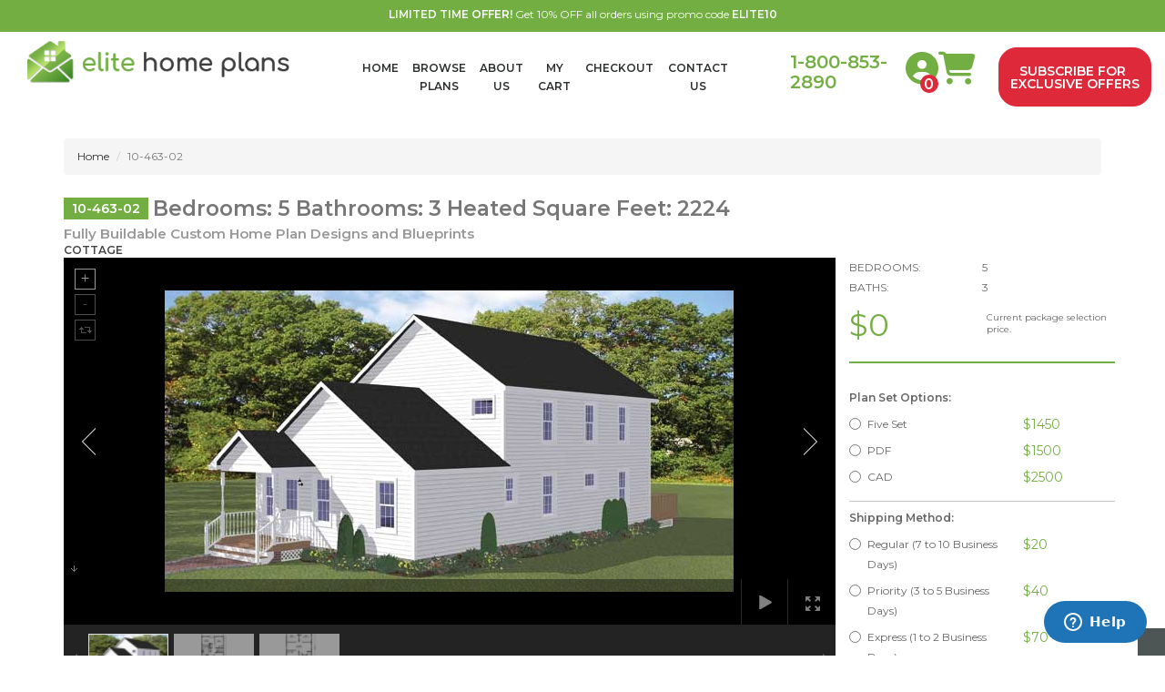

--- FILE ---
content_type: text/html
request_url: https://www.elitehomeplans.com/mm5/merchant.mvc?Screen=PROD&Product_Code=10-463-02
body_size: 15765
content:
<!DOCTYPE HTML><html xmlns:fb="http://ogp.me/ns/fb#"><head><title>Home Plan Designs and Blueprints: Bedrooms: 5 Bathrooms: 3 Heated Square Feet: 2224 - Elite Home Plans</title><meta name="description" content="Bedrooms: 5 Bathrooms: 3 Heated Square Feet: 2224 - Elite Home Plans"><base href="https://www.elitehomeplans.com/mm5/" /><link type="text/css" media="all" rel="stylesheet" href="css/00000001/b02/gb.css?T=0d654240" data-resource-group="css_list" data-resource-code="gb" /><link type="text/css" media="all" rel="stylesheet" href="css/00000001/b02/mailchimp.css?T=9d8b6275" data-resource-group="css_list" data-resource-code="mailchimp" /><script type="text/javascript">
var json_url = "https:\/\/www.elitehomeplans.com\/mm5\/json.mvc\u003F";
var json_nosessionurl = "https:\/\/www.elitehomeplans.com\/mm5\/json.mvc\u003F";
var Store_Code = "ELHP";
</script>
<script type="text/javascript">
var MMThemeBreakpoints =
[
{
"code":	"mobile",
"name":	"Mobile",
"start":	{
"unit": "px",
"value": ""
}
,
"end":	{
"unit": "em",
"value": "39.999"
}
}
,{
"code":	"tablet",
"name":	"Tablet",
"start":	{
"unit": "px",
"value": ""
}
,
"end":	{
"unit": "em",
"value": "59.999"
}
}
];
</script>
<script type="text/javascript" src="https://www.elitehomeplans.com/mm5/clientside.mvc?T=015f6c11&amp;Module_Code=paypalcp&amp;Filename=runtime.js" integrity="sha512-A6/Hrcz8/r8OYVd2LYO313hk0S6tB5l/XeeOIIsdTxBuJqhAXWVVYIyDEomW+X+c75UgL0HeRe1C+MA3wdZSUw==" crossorigin="anonymous" async defer></script>
<script src="https://www.paypal.com/sdk/js?client-id=AcCNNzIa9VV_d1q2jFf4pNN33IIecvECC34nYq0EJIGN9EonWCRQD5JkXT_EDm6rOSCvnRE9g6JOGZXc&amp;merchant-id=N5U254F74JM2J&amp;currency=USD&amp;components=buttons,messages&amp;intent=authorize" data-partner-attribution-id="Miva_PCP"></script>
<script type="text/javascript" src="https://www.elitehomeplans.com/mm5/clientside.mvc?T=015f6c11&amp;Filename=ajax.js" integrity="sha512-hBYAAq3Edaymi0ELd4oY1JQXKed1b6ng0Ix9vNMtHrWb3FO0tDeoQ95Y/KM5z3XmxcibnvbVujqgLQn/gKBRhA==" crossorigin="anonymous"></script>
<script type="text/javascript" src="https://www.elitehomeplans.com/mm5/clientside.mvc?T=015f6c11&amp;Filename=runtime_ui.js" integrity="sha512-ZIZBhU8Ftvfk9pHoUdkXEXY8RZppw5nTJnFsMqX+3ViPliSA/Y5WRa+eK3vIHZQfqf3R/SXEVS1DJTjmKgVOOw==" crossorigin="anonymous"></script>
<script type="text/javascript" src="https://www.elitehomeplans.com/mm5/clientside.mvc?T=015f6c11&amp;Module_Code=cmp-cssui-searchfield&amp;Filename=runtime.js" integrity="sha512-GT3fQyjPOh3ZvhBeXjc3+okpwb4DpByCirgPrWz6TaihplxQROYh7ilw9bj4wu+hbLgToqAFQuw3SCRJjmGcGQ==" crossorigin="anonymous"></script>
<script type="text/javascript">
var MMSearchField_Search_URL_sep = "https:\/\/www.elitehomeplans.com\/mm5\/merchant.mvc\u003FScreen\u003DSRCH\u0026Search=";
(function( obj, eventType, fn )
{
if ( obj.addEventListener )
{
obj.addEventListener( eventType, fn, false );
}
else if ( obj.attachEvent )
{
obj.attachEvent( 'on' + eventType, fn );
}
})( window, 'mmsearchfield_override', function()
{
MMSearchField.prototype.onMenuAppendHeader = function(){return null;}MMSearchField.prototype.onMenuAppendItem = function( data ){var span;span = newElement( 'span', null, null, null );span.innerHTML = data;return span;}MMSearchField.prototype.onMenuAppendStoreSearch = function( search_value ){var item;item = newElement( 'div', { 'class': 'mm_searchfield_menuitem mm_searchfield_menuitem_storesearch' }, null, null );item.element_text = newTextNode( 'Search store for product "' + search_value + '"', item );return item;}MMSearchField.prototype.onFocus = function( e ) { ; };MMSearchField.prototype.onBlur = function( e ) { ; };
} );
</script>
<meta charset="utf-8" /><meta name="viewport" content="width=device-width, initial-scale=1.0" /><script src="https://code.jquery.com/jquery-3.4.1.min.js" integrity="sha256-CSXorXvZcTkaix6Yvo6HppcZGetbYMGWSFlBw8HfCJo=" crossorigin="anonymous"></script><link href="//fonts.googleapis.com/css?family=Open+Sans:400,600" rel="stylesheet" /><meta name="google-site-verification" content="JeN5Um3rouYyG4HFkyPRILx0DphARw9gRVs2Rs7s4DI" /><!-- Google tag (gtag.js) --><script async src="https://www.googletagmanager.com/gtag/js?id=G-SH3S3ZK9C4"></script><script>window.dataLayer = window.dataLayer || [];function gtag(){dataLayer.push(arguments);}gtag('js', new Date());gtag('config', 'G-SH3S3ZK9C4');</script><script type="text/javascript" src="//cdn.callrail.com/companies/679601137/64ceff060fbf04b2f1a2/12/swap.js"></script> <script src="https://kit.fontawesome.com/8faf7a7529.js" crossorigin="anonymous"></script><!-- HTML5 Support for IE --><!--[if lt IE 9]><script src="themes/base/js/ie8.js"></script><![endif]--><link type="text/css" rel="stylesheet" href="css/00000001/minibasket.css" media="all" /><link rel="stylesheet" href="https://stackpath.bootstrapcdn.com/bootstrap/3.4.1/css/bootstrap.min.css" integrity="sha384-HSMxcRTRxnN+Bdg0JdbxYKrThecOKuH5zCYotlSAcp1+c8xmyTe9GYg1l9a69psu" crossorigin="anonymous"><script src="https://kit.fontawesome.com/8faf7a7529.js" crossorigin="anonymous"></script><style>.fa-2x {font-size: 3em;}.modal-content {border-radius: 30px;}.modal-header {padding: 15px 15px 0 15px;border-bottom: 1px solid #ffffff;}.close {opacity: inherit;}</style><link type="text/css" rel="stylesheet" href="css/00000001/b02/style.css" media="all" /><!-- <link type="text/css" rel="stylesheet" href="css/00000001/default.css" media="all" /> --><link type="text/css" rel="stylesheet" href="css/00000001/b02/default.css" media="all" /><link type="text/css" rel="stylesheet" href="css/00000001/readytheme.css" media="all" /><style type="text/css">
body
{
background-color: #FFFFFF;
}
</style>
<!-- Hotjar Tracking Code for https://www.elitehomeplans.com/ --><script>(function(h,o,t,j,a,r){h.hj=h.hj||function(){(h.hj.q=h.hj.q||[]).push(arguments)};h._hjSettings={hjid:1848289,hjsv:6};a=o.getElementsByTagName('head')[0];r=o.createElement('script');r.async=1;r.src=t+h._hjSettings.hjid+j+h._hjSettings.hjsv;a.appendChild(r);})(window,document,'https://static.hotjar.com/c/hotjar-','.js?sv=');</script><link rel="preconnect" href="https://fonts.googleapis.com"><link rel="preconnect" href="https://fonts.gstatic.com" crossorigin><link href="https://fonts.googleapis.com/css2?family=Montserrat:ital,wght@0,100;0,200;0,300;0,400;0,500;0,600;1,100;1,200;1,300;1,400;1,500;1,600;1,700&display=swap" rel="stylesheet"><style>footer h5 { color: #ffffff; margin-bottom: 10px; }footer a { color: #ffffff; }footer a:hover { text-decoration: none; color: #ffffff; }footer a:visited { color: #ffffff; }footer {display: inline-block;width: 100%;background-position:left;background-repeat: no-repeat;background-image: url(graphics/00000001/6/footer-background.jpg);}.tagline {background: #73AE43;}header.topheader {background:#73AE43;}</style><link type="text/css" media="all" rel="stylesheet" integrity="sha256-lWOXBr8vqpiy3pliCN1FmPIYkHdcr8Y0nc2BRMranrA= sha384-0K5gx4GPe3B0+RaqthenpKbJBAscHbhUuTd+ZmjJoHkRs98Ms3Pm2S4BvJqkmBdh sha512-wrhf+QxqNNvI+O73Y1XxplLd/Bt2GG2kDlyCGfeByKkupyZlAKZKAHXE2TM9/awtFar6eWl+W9hNO6Mz2QrA6Q==" crossorigin="anonymous" href="https://www.elitehomeplans.com/mm5/json.mvc?Store_Code=ELHP&amp;Function=CSSResource_Output&amp;CSSResource_Code=mm-theme-styles&T=b6cd97f9" data-resource-group="modules" data-resource-code="mm-theme-styles" /><script type="text/javascript" async defer src="scripts/00000001/b02/mailchimp.js?T=38904098" data-resource-group="head_tag" data-resource-code="mailchimp"></script><script type="text/javascript" src="https://www.elitehomeplans.com/mm5/clientside.mvc?T=015f6c11&amp;Filename=runtime.js" integrity="sha512-EiU7WIxWkagpQnQdiP517qf12PSFAddgl4rw2GQi8wZOt6BLZjZIAiX4R53VP0ePnkTricjSB7Edt1Bef74vyg==" crossorigin="anonymous"></script><script type="text/javascript" src="https://www.elitehomeplans.com/mm5/clientside.mvc?T=015f6c11&amp;Filename=MivaEvents.js" integrity="sha512-bmgSupmJLB7km5aCuKy2K7B8M09MkqICKWkc+0w/Oex2AJv3EIoOyNPx3f/zwF0PZTuNVaN9ZFTvRsCdiz9XRA==" crossorigin="anonymous"></script><script type="text/javascript" src="https://www.elitehomeplans.com/mm5/clientside.mvc?T=015f6c11&amp;Filename=AttributeMachine.js" integrity="sha512-e2qSTe38L8wIQn4VVmCXg72J5IKMG11e3c1u423hqfBc6VT0zY/aG1c//K/UjMA6o0xmTAyxRmPOfEUlOFFddQ==" crossorigin="anonymous"></script><script>AttributeMachine.prototype.Generate_Discount = function( discount ){var discount_div;discount_div	= document.createElement( 'div' );discount_div.innerHTML	= discount.descrip + ': ' + discount.formatted_discount;return discount_div;}AttributeMachine.prototype.Generate_Swatch = function (product_code, attribute, option) {var swatch = document.createElement('li'),span = document.createElement('span'),img = document.createElement('img');img.src = option.image;span.setAttribute('class', 'thumbnail');swatch.appendChild(span);span.appendChild(img);return swatch;}</script><script type="text/javascript" src="https://www.elitehomeplans.com/mm5/clientside.mvc?T=015f6c11&amp;Filename=ImageMachine.js" integrity="sha512-luSn6atUPOw8U8HPV927zNVkcbbDcvbAlaSh/MEWznSCrOzPC2iQVeXSwLabEEn43FBmR6lKN0jhsWKmJR4n1Q==" crossorigin="anonymous"></script><script>ImageMachine.prototype.ImageMachine_Generate_Thumbnail = function( thumbnail_image, main_image, closeup_image, type_code ){var thumbnail, span, img;thumbnail	= document.createElement( 'li' );span	= document.createElement( 'span' ); // to vertically center the thumbnail imagesthumbnail.appendChild( span );if ( typeof( thumbnail_image ) == 'string' && thumbnail_image.length > 0 ){img	= document.createElement( 'img' );img.src	= thumbnail_image;thumbnail.appendChild( img );}return thumbnail;}</script><link href="https://cdnjs.cloudflare.com/ajax/libs/unitegallery/1.7.40/css/unite-gallery.min.css" rel="stylesheet" type="text/css" />
<link href="https://cdnjs.cloudflare.com/ajax/libs/unitegallery/1.7.40/themes/default/ug-theme-default.min.css" rel="stylesheet" type="text/css" /><style>.product-image {margin: 0 15px;}#main_image {width: 100%;}.top {margin: 15px 0 20px;border-bottom: 2px solid #73ae43;padding-bottom: 20px;display: flex;}.top > div {flex: 0 1 50%;}#price-value {font-size: 34px;}#current-price-copy {padding-left: 5px;font-size: 10px;line-height: 1.3em;}.product-attributes .form-group:not(:first-of-type):not(:last-of-type) {border-top: 1px solid #c7c7c7;}.prod-id-number {background-color: rgb(115, 174, 67);color: white;padding: 3px 9px;font-size: 14px;margin: 4px 5px 4px 0;vertical-align: bottom;}</style></head><body class="PROD" id="JS_PROD"><div id="site-container"><header class="topheader hidden-sm"><div class="container hidden-xs"><div class="col-xs-12"><div class="tagline"><strong>LIMITED TIME OFFER!</strong> Get 10% OFF all orders using promo code <strong>ELITE10</strong></div></div></div></header><!-- Header ends --><!-- Log In Modal starts --><div id="login" class="modal fade"><div class="modal-dialog"><div class="modal-content"><div class="modal-header top"><button type="button" class="close" data-dismiss="modal" aria-hidden="true">�&#151;</button><h4>Log In</h4></div><div class="modal-body"><div class="form"><form method="post" action="https://www.elitehomeplans.com/mm5/merchant.mvc?Screen=PROD" autocomplete="off" class="form-horizontal"><input type="hidden" name="Action" value="LOGN" /><input type="hidden" name="Store_Code" value="ELHP" /><div class="form-group"><label for="Customer_LoginEmail" class="control-label col-md-3">Email Address:</label><div class="col-md-9"><input type="email" name="Customer_LoginEmail" value="" id="Customer_LoginEmail" class="form-control" autocomplete="off" /></div></div><div class="form-group"><label for="Customer_Password" class="control-label col-md-3">Password:</label><div class="col-md-9"><input type="password" name="Customer_Password" id="Customer_Password" class="form-control" /></div></div><div class="form-group"><div class="col-md-9 col-md-offset-3"><button type="submit" class="btn btn-default">Log In</button><button type="reset" class="btn btn-default">Reset</button></div></div></form><p class="text-right"><small><a href="https://www.elitehomeplans.com/mm5/merchant.mvc?Store_Code=ELHP&Screen=FPWD" title="Forgot your password? Click Here">Forgot your password?</a></small></p></div></div><div class="modal-header"><h4>Register</h4></div><div class="modal-footer"><p>Dont have account? <a href="https://www.elitehomeplans.com/mm5/merchant.mvc?Store_Code=ELHP&Screen=ACNT">Register Here</a></p></div><div class="modal-header hidden-lg hidden-md"><h4>Order Status</h4></div><div class="modal-footer hidden-lg hidden-md"><p>Where is my order? <a href="https://www.elitehomeplans.com/mm5/merchant.mvc?Store_Code=ELHP&Screen=ORDS">Check Here</a></p></div></div></div></div><!-- Log In modal ends --><!-- Mini Basket modal Starts --><div id="cart" class="modal fade"><div class="modal-dialog"><div class="modal-content"><div class="modal-header"><button type="button" class="close" data-dismiss="modal" aria-hidden="true">�&#151;</button><h4>Shopping Cart</h4></div><div class="modal-body"><table class="table table-striped tcart"><thead><tr><th class="hidden-xs">&nbsp;</th><th>Name</th><th>Quantity</th><th>Price</th></tr></thead><tbody class="text-left"><tr><th class="hidden-xs">&nbsp;</th><th>&nbsp;</th><th>Total</th><th></th></tr></tbody></table></div><div class="modal-footer"><a href="https://www.elitehomeplans.com/mm5/merchant.mvc?Screen=BASK&amp;Store_Code=ELHP" class="btn btn-default">View Cart</a><a href="https://www.elitehomeplans.com/mm5/merchant.mvc?Screen=OINF&amp;Store_Code=ELHP" class="btn btn-danger">Checkout</a></div></div></div></div><!-- Mini Basket modal ends --><!-- Search modal Starts --><div id="search-modal" class="modal fade"><div class="modal-dialog"><div class="modal-content"><div class="modal-header top"><button type="button" class="close" data-dismiss="modal" aria-hidden="true">�&#151;</button><h4>Search</h4></div><div class="modal-body"><!-- Search form --><form method="post" action="https://www.elitehomeplans.com/mm5/merchant.mvc?Screen=SRCH" class="form-inline clearfix center-block" role="form"><input type="hidden" name="Store_Code" value="ELHP" /><div class="form-group col-xs-10"><input type="text" name="Search" value="" id="search" class="form-control" placeholder="Search Products" /></div><button type="submit" class="btn btn-default"><i class="icon-search"></i></button></form></div></div></div></div><!-- Search modal ends --><div class="container-fluid" style="padding-top: 10px; padding-bottom: 10px;"><!-- Navigation --><div class="row"><div class="col-md-8"><nav class="navbar navbar-default"><div class="container-fluid"><!-- Brand and toggle get grouped for better mobile display --><div class="navbar-header"><button type="button" class="navbar-toggle collapsed" data-toggle="collapse" data-target="#bs-example-navbar-collapse-1" aria-expanded="false"><span class="sr-only">Toggle navigation</span><span class="icon-bar"></span><span class="icon-bar"></span><span class="icon-bar"></span></button><a href="/" alt="Elite Home Plans Home Page"><img class="logo img-responsive" src="graphics/00000001/6/elite-home-plans-logo.png"></a></div><!-- Collect the nav links, forms, and other content for toggling --><div class="collapse navbar-collapse" id="bs-example-navbar-collapse-1"><ul class="nav nav-justified"><li><b><a href="https://www.elitehomeplans.com/mm5/merchant.mvc?Screen=SFNT" target="_self">HOME</a></b></li><li><b><a href="https://www.elitehomeplans.com/mm5/merchant.mvc?Screen=PLST" target="_self">BROWSE PLANS</a></b></li><li><b><a href="https://www.elitehomeplans.com/mm5/merchant.mvc?Screen=ABUS" target="_self">ABOUT US</a></b></li><li><b><a href="https://www.elitehomeplans.com/mm5/merchant.mvc?Screen=BASK" target="_self">MY CART</a></b></li><li><b><a href="https://www.elitehomeplans.com/mm5/merchant.mvc?Screen=OCST" target="_self">CHECKOUT</a></b></li><li><b><a href="https://www.elitehomeplans.com/mm5/merchant.mvc?Screen=CTUS" target="_self">CONTACT US</a></b></li></ul></div><!-- /.navbar-collapse --></div><!-- /.container-fluid --></nav></div><div class="hidden-xs hidden-sm col-md-4" style="padding-top: 12px; display: flex;justify-content: space-evenly;"><b style="color: #73AE43; font-size:2.0rem;">1-800-853-2890</b><a href="https://www.elitehomeplans.com/mm5/merchant.mvc?Screen=ACLN"><i class="fas fa-user-circle fa-2x" style="color: #73AE43; margin-left:1rem;"></i></a><a href="https://www.elitehomeplans.com/mm5/merchant.mvc?Screen=BASK&amp;Store_Code=ELHP" class="fa-2x" style="text-decoration: none;"><i class="fas fa-shopping-cart" style="color: #73AE43"></i><span class="text-center" style="position: relative; left: -20px; top: -15px; height: 20px;width: 20px;background-color: #dd293a;border: #dd293a; solid 1px; border-radius: 50%;display: inline-block;"></span><span style="font-size: .45em; position: relative; left: -45px; top: -19px; color: white;font-weight:bold;">0</span></a>	<!-- Trigger the modal with a button --><button class="btn btn-small btn-danger" data-toggle="modal" data-target="#signup" style="line-height: 14px; position: relative; top: -5px;"><span style="font-size: 1.0em;">SUBSCRIBE FOR<br>EXCLUSIVE OFFERS</span></button><!-- Log In Modal starts --><div id="signup" class="modal fade"><div class="modal-dialog"><div class="modal-content"><div class="modal-header top"><button type="button" class="close" data-dismiss="modal" aria-hidden="true">&times;</button></div><div class="modal-body"><h2 style="text-align: center; color: #73AE43;">SIGN UP FOR EMAIL OFFERS<br />AND GET 10% OFF YOUR<br />FIRST HOME DESIGN!</h2><br /><p style="text-align: center;"><strong>Be the first to know about the newest home plans and<br />get exclusive offers. Sign up now and get:</strong></p><ul><li style="text-align: left;">10% off your first cost to build quote</li><li style="text-align: left;">First to see new home designs &amp; blueprint sneak peaks!</li><li style="text-align: left;">Exclusive promos and offers only available to subscribers</li></ul><!-- Begin Mailchimp Signup Form --><div id="mc_embed_signup"><form action="https://elitehomeplans.us1.list-manage.com/subscribe/post?u=feb30e4c1044f6aa8a00e0a10&amp;id=50c56fe1dc" method="post" id="mc-embedded-subscribe-form" name="mc-embedded-subscribe-form" class="validate" target="_blank" novalidate><div id="mc_embed_signup_scroll"><div class="indicates-required"><span class="asterisk">*</span> indicates required</div><div class="mc-field-group col-md-6" style="padding-right:0; text-align:right;"><input type="text" value="" name="FNAME" class="" id="mce-FNAME" placeholder="First Name" style="border-radius: 20px;height: 34px; padding: 6px 12px; border:0; background-color:#ddd; margin-right:5px;"></div><div class="mc-field-group col-md-6" style="padding-left:0;"><input type="email" value="" name="EMAIL" class="required email" id="mce-EMAIL" placeholder="*Your Email Address" style="border-radius: 20px; height: 34px; padding: 6px 12px; border:0; background-color:#ddd; margin-left:5px;"></div><div id="mce-responses" class="clear"><div class="response" id="mce-error-response" style="display:none"></div><div class="response" id="mce-success-response" style="display:none"></div></div> <!-- real people should not fill this in and expect good things - do not remove this or risk form bot signups--><div style="position: absolute; left: -5000px;" aria-hidden="true"><input type="text" name="b_feb30e4c1044f6aa8a00e0a10_50c56fe1dc" tabindex="-1" value=""></div><div class="clear" style="text-align: center;"><input type="submit" value="SIGN UP" name="subscribe" id="mc-embedded-subscribe" class="button" style="border-radius: 20px;height: 34px; padding: 6px 36px; border:0px; background-color:#73AE43; color:#fff; font-weight:bold;"></div></div></form></div><!--End mc_embed_signup--></div></div></div></div><!-- Log In modal ends --></div></div></div><div class="items"><div class="content"><div class="container"><div class="row"><div class="col-md-12 col-sm-12"><ul class="breadcrumb"><li><a href="https://www.elitehomeplans.com/mm5/merchant.mvc?Screen=SFNT">Home</a></li><li class="active">10-463-02</li></ul><h1><span class="prod-id-number"> 10-463-02</span>Bedrooms: 5 Bathrooms: 3 Heated Square Feet: 2224</h1><h4>Fully Buildable Custom Home Plan Designs and Blueprints</h4><h6>COTTAGE</h6><style>.product-image {margin: 0 15px;}#main_image {width: 100%;}.top {margin: 15px 0 20px;border-bottom: 2px solid #73ae43;padding-bottom: 20px;display: flex;}.top > div {flex: 0 1 50%;}#price-value {font-size: 34px;}#current-price-copy {padding-left: 5px;font-size: 10px;line-height: 1.3em;}.product-attributes .form-group:not(:first-of-type):not(:last-of-type) {border-top: 1px solid #c7c7c7;}</style><div class="product-main"><div class="row"><div class="col-md-9 col-sm-9 col-xs-12"> <!-- Image -->
<div id="gallery" style="display:none;"><img alt=" " src="graphics/00000001/10/463-02/Elev3DC1_70x37.jpg" data-image="graphics/00000001/10/463-02/Elev3DC1.jpg" title=""><img alt=" " src="graphics/00000001/10/463-02/FloorPlan1_70x56.jpg" data-image="graphics/00000001/10/463-02/FloorPlan1.jpg" title=""><img alt=" " src="graphics/00000001/10/463-02/FloorPlan2_70x56.jpg" data-image="graphics/00000001/10/463-02/FloorPlan2.jpg" title="">
</div>
<div class="row"><div class="col-xs-12"><div class="gb-plan-photo-disclaimer">* Note: Photographs may differ from actual blueprints. For more detailed information, please refer to the floor plans. </div></div></div><div class="row"><div class="product-panel col-sm-6 col-xs-12"> <div class="feature-heading">Plan Style:</div><div>COTTAGE</div></div><div class="product-panel col-sm-6 col-xs-12"> <div class="feature-heading">Floors:</div><div>2 Floors</div></div><div class="product-panel col-sm-6 col-xs-12"><div class="feature-heading">Rooms:</div><div>Bedrooms: 5</div><div>Bathrooms: 3</div></div><div class="product-panel col-sm-6 col-xs-12"> <div class="feature-heading">Square Foot</div><div>Heated Square Footage: 2224</div><div>Under Roof Square Footage: 2508</div></div><div class="product-panel col-sm-6 col-xs-12"><div class="feature-heading">Master Features:</div><div>Walk in Closet<br>Master on 1st Floor<br>Master Split from other bedrooms<br></div></div><div class="product-panel col-sm-6 col-xs-12"><div class="feature-heading">Extra Features:</div><div>Deck<br>Exterior Columns<br>FrenchDoors<br>Laundry on 1st Floor<br>Detached Garage<br>Covered Porch on Front<br></div></div><div class="product-panel col-sm-6 col-xs-12"><div class="feature-heading">Dimensions:</div><div>Width: 26'-0"<br>Depth: 50'-0"<br>Ridge Height: 27'-0"<br>Main Ceiling: 8'-0"<br>Upper Ceiling: 8'-0"<br>Primary Roof Pitch: 8<br>Exterior Framing: 2x6<br></div></div><div class="product-panel col-sm-6 col-xs-12"><div class="feature-heading">Kitchen Features</div><div>Country Kitchen<br>Dual Sinks<br>Regular Pantry<br></div></div></div></div><div class="col-md-3 col-sm-3 col-xs-12"> <!-- Title --><Div class="row" ><div class="product-detail col-xs-6">BEDROOMS:</div><div class="product-detail col-xs-6">5</div></div><Div class="row"><div class="product-detail col-xs-6">BATHS:</div><div class="product-detail col-xs-6">3</div></div><div class="row"><div class="top"><div class="current-price"><span id="price-value-additional" style="text-decoration: line-through"></span> <span id="price-value">$0.00</span></div><div id="current-price-copy">Current package selection price.</div></div></div><div id="product-discounts"></div><!-- <p>Code: 10-463-02</p>--><form method="post" action="https://www.elitehomeplans.com/mm5/merchant.mvc?Screen=BASK" class="form-horizontal" role="form" name="add" id="add-to-cart-f"><input type="hidden" name="Old_Screen" value="PROD" /><input type="hidden" name="Old_Search" value="" /><input type="hidden" name="Action" value="ADPR" /><input type="hidden" name="Store_Code" value="ELHP" /><input type="hidden" name="Product_Code" value="10-463-02" /><input type="hidden" name="Category_Code" value="" /><input type="hidden" name="Offset" value="" /><input type="hidden" name="AllOffset" value="" /><input type="hidden" name="CatListingOffset" value="" /><input type="hidden" name="RelatedOffset" value="" /><input type="hidden" name="SearchOffset" value="" /><div id="swatches" class="swatches"></div><div class="product-attributes"><div class="form-group"><input type="hidden" name="Product_Attributes[1]:code" value="planset" /><label for="Product_Attributes[1]:value" title="Plan Set Options:" class="control-label row">Plan Set Options:</label><!-- <div class="col-md-8"> --><div class="product-attributes"><label for="Product_Attributes[1]-FiveSet" title="Plan Set Options:" class="radio-inline col-xs-12"><input type="radio" data-delivery="PHSYSICAL" name="Product_Attributes[1]:value" value="FiveSet" id="Product_Attributes[1]-FiveSet" /><span class="col-xs-8 option-prompt">Five Set </span><span class="col-xs-4 option-price"> $1450</span></label><label for="Product_Attributes[1]-PDF" title="Plan Set Options:" class="radio-inline col-xs-12"><input type="radio" data-delivery="ELECTRONIC" name="Product_Attributes[1]:value" value="PDF" id="Product_Attributes[1]-PDF" /><span class="col-xs-8 option-prompt">PDF </span><span class="col-xs-4 option-price"> $1500</span></label><label for="Product_Attributes[1]-CAD" title="Plan Set Options:" class="radio-inline col-xs-12"><input type="radio" data-delivery="ELECTRONIC" name="Product_Attributes[1]:value" value="CAD" id="Product_Attributes[1]-CAD" /><span class="col-xs-8 option-prompt">CAD </span><span class="col-xs-4 option-price"> $2500</span></label></div></div><div class="form-group"><input type="hidden" name="Product_Attributes[2]:code" value="Shipping" /><input type="hidden" name="Product_Attributes[2]:template_code" value="Shipping" /><label for="Product_Attributes[2]:value" title="Shipping Method:" class="control-label row">Shipping Method:</label><!-- <div class="col-md-8"> --><div class="product-attributes"><label for="Product_Attributes[2]-Regular" title="Shipping Method:" class="radio-inline col-xs-12"><input type="radio" data-delivery="PHSYSICAL" name="Product_Attributes[2]:value" value="Regular" id="Product_Attributes[2]-Regular" /><span class="col-xs-8 option-prompt">Regular &#40;7 to 10 Business Days&#41;</span><span class="col-xs-4 option-price"> $20</span></label><label for="Product_Attributes[2]-Priority" title="Shipping Method:" class="radio-inline col-xs-12"><input type="radio" data-delivery="PHSYSICAL" name="Product_Attributes[2]:value" value="Priority" id="Product_Attributes[2]-Priority" /><span class="col-xs-8 option-prompt">Priority  &#40;3 to 5 Business Days&#41;</span><span class="col-xs-4 option-price"> $40</span></label><label for="Product_Attributes[2]-Express" title="Shipping Method:" class="radio-inline col-xs-12"><input type="radio" data-delivery="PHSYSICAL" name="Product_Attributes[2]:value" value="Express" id="Product_Attributes[2]-Express" /><span class="col-xs-8 option-prompt">Express &#40;1 to 2 Business Days&#41;</span><span class="col-xs-4 option-price"> $70</span></label><label for="Product_Attributes[2]-Electronic" title="Shipping Method:" class="radio-inline col-xs-12"><input type="radio" data-delivery="ELECTRONIC" name="Product_Attributes[2]:value" value="Electronic" id="Product_Attributes[2]-Electronic" /><span class="col-xs-8 option-prompt">Electronic &#40;available with PDF or CAD only&#41; - FREE</span><span class="col-xs-4 option-price hidden"> $0</span><span class="col-xs-4 option-price"> Free</span></label></div></div><div class="form-group"><input type="hidden" name="Product_Attributes[3]:code" value="materiallist" /><label for="Product_Attributes[3]:value" title="Material Lists:" class="control-label row">Material Lists:</label><!-- <div class="col-md-8"> --><div class="product-attributes"><label for="Product_Attributes[3]-LML" title="Material Lists:" class="radio-inline col-xs-12"><input type="radio" data-delivery="" name="Product_Attributes[3]:value" value="LML" id="Product_Attributes[3]-LML" /><span class="col-xs-8 option-prompt">Lowes Material List </span><span class="col-xs-4 option-price"> $345</span></label></div></div><div class="form-group"><input type="hidden" name="Product_Attributes[4]:code" value="foundation" /><label for="Product_Attributes[4]:value" title="Foundation Options:" class="control-label row">Foundation Options:</label><!-- <div class="col-md-8"> --><div class="product-attributes"><label for="Product_Attributes[4]-Slab" title="Foundation Options:" class="radio-inline col-xs-12"><input type="radio" data-delivery="" name="Product_Attributes[4]:value" value="Slab" id="Product_Attributes[4]-Slab" /><span class="col-xs-8 option-prompt">Slab </span><span class="col-xs-4 option-price hidden"> $0</span><span class="col-xs-4 option-price"> Free</span></label><label for="Product_Attributes[4]-Crawl" title="Foundation Options:" class="radio-inline col-xs-12"><input type="radio" data-delivery="" name="Product_Attributes[4]:value" value="Crawl" id="Product_Attributes[4]-Crawl" /><span class="col-xs-8 option-prompt">Crawlspace </span><span class="col-xs-4 option-price hidden"> $0</span><span class="col-xs-4 option-price"> Free</span></label><label for="Product_Attributes[4]-Basement" title="Foundation Options:" class="radio-inline col-xs-12"><input type="radio" data-delivery="" name="Product_Attributes[4]:value" value="Basement" id="Product_Attributes[4]-Basement" /><span class="col-xs-8 option-prompt">Basement </span><span class="col-xs-4 option-price hidden"> $0</span><span class="col-xs-4 option-price"> Free</span></label></div></div><div class="form-group"><input type="hidden" name="Product_Attributes[5]:code" value="eliteEstimate" /><label for="Product_Attributes[5]:value" title="Cost-To-Build Calculator:" class="control-label row">Cost-To-Build Calculator:</label><!-- <div class="col-md-8"> --><div class="product-attributes"><label for="Product_Attributes[5]-EPQSlab" title="Cost-To-Build Calculator:" class="radio-inline col-xs-12"><input type="radio" data-delivery="" name="Product_Attributes[5]:value" value="EPQSlab" id="Product_Attributes[5]-EPQSlab" /><span class="col-xs-8 option-prompt">Slab</span><span class="col-xs-4 option-price"> $29.95</span></label><label for="Product_Attributes[5]-EPQCrawl" title="Cost-To-Build Calculator:" class="radio-inline col-xs-12"><input type="radio" data-delivery="" name="Product_Attributes[5]:value" value="EPQCrawl" id="Product_Attributes[5]-EPQCrawl" /><span class="col-xs-8 option-prompt">Crawlspace</span><span class="col-xs-4 option-price"> $29.95</span></label><label for="Product_Attributes[5]-EPQBasement" title="Cost-To-Build Calculator:" class="radio-inline col-xs-12"><input type="radio" data-delivery="" name="Product_Attributes[5]:value" value="EPQBasement" id="Product_Attributes[5]-EPQBasement" /><span class="col-xs-8 option-prompt">Basement</span><span class="col-xs-4 option-price"> $29.95</span></label></div></div><div class="form-group"><input type="hidden" name="Product_Attributes[6]:code" value="mirror" /><label for="Product_Attributes[6]:value" title="Mirror Options:" class="required control-label row">Mirror Options:</label><!-- <div class="col-md-8"> --><div class="product-attributes"><label for="Product_Attributes[6]-NoMirror" title="Mirror Options:" class="radio-inline col-xs-12"><input type="radio" data-delivery="" name="Product_Attributes[6]:value" value="NoMirror" id="Product_Attributes[6]-NoMirror" checked /><span class="col-xs-8 option-prompt">No Mirror </span><span class="col-xs-4 option-price hidden"> $0</span><span class="col-xs-4 option-price"> Free</span></label><label for="Product_Attributes[6]-MirrorReverse" title="Mirror Options:" class="radio-inline col-xs-12"><input type="radio" data-delivery="" name="Product_Attributes[6]:value" value="MirrorReverse" id="Product_Attributes[6]-MirrorReverse" /><span class="col-xs-8 option-prompt">Mirror This Plan </span><span class="col-xs-4 option-price"> $75</span></label><label for="Product_Attributes[6]-TrueReverse" title="Mirror Options:" class="radio-inline col-xs-12"><input type="radio" data-delivery="" name="Product_Attributes[6]:value" value="TrueReverse" id="Product_Attributes[6]-TrueReverse" /><span class="col-xs-8 option-prompt">True Mirror This Plan </span><span class="col-xs-4 option-price"> $300</span></label></div></div></div><div class="form-group"><label for="product-quantity" title="Quantity" class="col-md-3 col-sm-12 col-xs-12 control-label">Quantity:</label><div class="col-md-3 col-sm-4 col-xs-3"><input type="text" name="Quantity" value="1" id="product-quantity" class="form-control text-center" /></div><div class="col-md-6 col-sm-7 col-xs-12"><button id="add-to-cart-b" class="btn btn-danger" type="submit">Add to Cart</button></div><div class="gb-mt-20 col-md-6 col-md-offset-6 col-xs-12"><span data-mmnodisable="true"><span onclick="document.forms.add.action = 'https:\/\/www.elitehomeplans.com\/mm5\/merchant.mvc\u003FScreen\u003DWISH'; document.forms.add.elements.Action.value = 'ATWL';"><button class="btn btn-success">Add To Wish List</button></span></span></div></div></form></div></div></div><script type="text/javascript" lang="javascript">$(document).ready(function () {$("input[name^='Product_Attributes']").on("click", CheckOptions);//$("input[name^='Product_Attributes']").on("change", UpdatePrice);CheckOptions();});function UpdatePrice() {var totalPrice = 0;$(":radio:checked").each(function () {var itemPrice = parseInt($(this).siblings(".option-price:first").text().replace('$', ''));//var checked = $(this).find('input:radio:cheked');totalPrice = totalPrice + itemPrice;});$('#price-value').text('$' + totalPrice);}function CheckDelivery() {var selectedPlanset = $("input[name^='Product_Attributes[1]']:radio:checked")[0];var selectedDelivery = $("input[name^='Product_Attributes[2]']:radio:checked")[0];var delivery = $(selectedPlanset).data("delivery");var deliverySelected = $(selectedDelivery).data("delivery");if (delivery != deliverySelected) {//reset delivery options - but only if they do not match$("input[name^='Product_Attributes[2]']:radio:checked").prop("checked", false);$("input[name^='Product_Attributes[2]']:radio").attr('disabled', true); // disble all shipping methods$("input[name^='Product_Attributes[2]']:radio[data-delivery='" + delivery + "']").attr('disabled', false); // enable shipping methods that match selected plan}// alert('Selected delivery is ' + deliverySelected + ' required delivery is ' + delivery);// alert('Selected option is ' + selectedPlanset.value + ' delivery is ' + delivery);} function CheckOptions() {CheckDelivery();UpdatePrice();}const purchaseButton = document.getElementById('add-to-cart-b');purchaseButton.addEventListener('click', function (evt) {var selectedPlanset = $("input[name^='Product_Attributes[1]']:radio:checked").length; var selectedDelivery = $("input[name^='Product_Attributes[2]']:radio:checked").length;var selectedEliteQuote = $("input[name^='Product_Attributes[5]']:radio:checked").length;var selectedFoundation = $("input[name^='Product_Attributes[4]']:radio:checked").length;var requiredOptionMissing = false;var messageString = "";if(!selectedPlanset && !selectedEliteQuote){evt.preventDefault();evt.stopImmediatePropagation();requiredOptionMissing = true;messageString = "Either a Plan Set or the Cost-to-Build Calculator must be selected.";} else{if (!selectedFoundation && selectedPlanset ) {evt.preventDefault();evt.stopImmediatePropagation();requiredOptionMissing = true;messageString = "A Foundation Option must be selected.";}}if(!selectedDelivery && selectedPlanset){evt.preventDefault();evt.stopImmediatePropagation();requiredOptionMissing = true;messageString += "\nA Shipping Method must be selected";}if ( requiredOptionMissing) {evt.preventDefault();evt.stopImmediatePropagation();alert(messageString);}return !requiredOptionMissing;})</script><script type="text/javascript">window.am603 = new AttributeMachine(
{
"product_code":	"10-463-02",
"dependency_resolution":	"first",
"inventory_element_id":	"inventory-message",
"inv_long":	false,
"price_element_id":	"price-value",
"additional_price_element_id":	"",
"weight_element_id":	"",
"discount_element_id":	"",
"price":	"base",
"additionalprice":	"",
"displaydiscounts":	false,
"swatch_element_id":	"swatches",
"invalid_msg":	"Please select a valid combination of attributes.",
"missing_text_msg":	"\u003Cbr\u003EA value must be entered for \u003Cb\u003E\u0025attribute_prompt\u0025\u003C\/b\u003E.",
"missing_radio_msg":	"\u003Cbr\u003EAn option must be selected for \u003Cb\u003E\u0025attribute_prompt\u0025\u003C\/b\u003E."
} );
window.amAttributes603 = {
"success":	1,
"data":
[
{
"id":	145543,
"code":	"planset",
"product_id":	603,
"default_id":	0,
"disp_order":	1,
"type":	"radio",
"prompt":	"Plan Set Options",
"price":	0,
"formatted_price":	"$0.00",
"weight":	0,
"formatted_weight":	"0.00 pounds",
"required":	0,
"inventory":	0,
"image":	""
,"options":
[
{
"id":	295003,
"product_id":	603,
"attr_id":	145543,
"disp_order":	2,
"code":	"FiveSet",
"prompt":	"Five Set ",
"price":	1450,
"formatted_price": "$1,450.00",
"weight":	5,
"formatted_weight":	"5.00 pounds",
"image":	""
}
,{
"id":	295004,
"product_id":	603,
"attr_id":	145543,
"disp_order":	3,
"code":	"PDF",
"prompt":	"PDF ",
"price":	1500,
"formatted_price": "$1,500.00",
"weight":	0,
"formatted_weight":	"0.00 pounds",
"image":	""
}
,{
"id":	295005,
"product_id":	603,
"attr_id":	145543,
"disp_order":	4,
"code":	"CAD",
"prompt":	"CAD ",
"price":	2500,
"formatted_price": "$2,500.00",
"weight":	0,
"formatted_weight":	"0.00 pounds",
"image":	""
}
]
}
,{
"id":	145544,
"code":	"Shipping",
"type":	"template",
"attributes":
[
{
"id":	4,
"default_id":	0,
"code":	"Shipping",
"type":	"radio",
"prompt":	"Shipping Method",
"price":	0,
"formatted_price":	"$0.00",
"weight":	0,
"formatted_weight":	"0.00 pounds",
"required":	0,
"inventory":	0,
"image":	""
,"options":
[
{
"id":	12,
"attemp_id":	4,
"attmpat_id":	4,
"disp_order":	15,
"code":	"Regular",
"prompt":	"Regular \u00287 to 10 Business Days\u0029",
"price":	20,
"formatted_price":	"$20.00",
"weight":	8,
"formatted_weight":	"8.00 pounds",
"image":	""
}
,{
"id":	13,
"attemp_id":	4,
"attmpat_id":	4,
"disp_order":	16,
"code":	"Priority",
"prompt":	"Priority  \u00283 to 5 Business Days\u0029",
"price":	40,
"formatted_price":	"$40.00",
"weight":	8,
"formatted_weight":	"8.00 pounds",
"image":	""
}
,{
"id":	14,
"attemp_id":	4,
"attmpat_id":	4,
"disp_order":	17,
"code":	"Express",
"prompt":	"Express \u00281 to 2 Business Days\u0029",
"price":	70,
"formatted_price":	"$70.00",
"weight":	8,
"formatted_weight":	"8.00 pounds",
"image":	""
}
,{
"id":	90,
"attemp_id":	4,
"attmpat_id":	4,
"disp_order":	98,
"code":	"Electronic",
"prompt":	"Electronic \u0028available with PDF or CAD only\u0029 - FREE",
"price":	0,
"formatted_price":	"$0.00",
"weight":	0,
"formatted_weight":	"0.00 pounds",
"image":	""
}
]
}
]
}
,{
"id":	145545,
"code":	"materiallist",
"product_id":	603,
"default_id":	0,
"disp_order":	6,
"type":	"radio",
"prompt":	"Material Lists",
"price":	0,
"formatted_price":	"$0.00",
"weight":	0,
"formatted_weight":	"0.00 pounds",
"required":	0,
"inventory":	0,
"image":	""
,"options":
[
{
"id":	295006,
"product_id":	603,
"attr_id":	145545,
"disp_order":	7,
"code":	"LML",
"prompt":	"Lowes Material List ",
"price":	345,
"formatted_price": "$345.00",
"weight":	0,
"formatted_weight":	"0.00 pounds",
"image":	""
}
]
}
,{
"id":	145546,
"code":	"foundation",
"product_id":	603,
"default_id":	0,
"disp_order":	8,
"type":	"radio",
"prompt":	"Foundation Options",
"price":	0,
"formatted_price":	"$0.00",
"weight":	0,
"formatted_weight":	"0.00 pounds",
"required":	0,
"inventory":	0,
"image":	""
,"options":
[
{
"id":	295007,
"product_id":	603,
"attr_id":	145546,
"disp_order":	9,
"code":	"Slab",
"prompt":	"Slab ",
"price":	0,
"formatted_price": "$0.00",
"weight":	0,
"formatted_weight":	"0.00 pounds",
"image":	""
}
,{
"id":	295008,
"product_id":	603,
"attr_id":	145546,
"disp_order":	10,
"code":	"Crawl",
"prompt":	"Crawlspace ",
"price":	0,
"formatted_price": "$0.00",
"weight":	0,
"formatted_weight":	"0.00 pounds",
"image":	""
}
,{
"id":	295009,
"product_id":	603,
"attr_id":	145546,
"disp_order":	11,
"code":	"Basement",
"prompt":	"Basement ",
"price":	0,
"formatted_price": "$0.00",
"weight":	0,
"formatted_weight":	"0.00 pounds",
"image":	""
}
]
}
,{
"id":	145547,
"code":	"eliteEstimate",
"product_id":	603,
"default_id":	0,
"disp_order":	12,
"type":	"radio",
"prompt":	"Cost-To-Build Calculator",
"price":	0,
"formatted_price":	"$0.00",
"weight":	0,
"formatted_weight":	"0.00 pounds",
"required":	0,
"inventory":	0,
"image":	""
,"options":
[
{
"id":	295010,
"product_id":	603,
"attr_id":	145547,
"disp_order":	13,
"code":	"EPQSlab",
"prompt":	"Slab",
"price":	29.95,
"formatted_price": "$29.95",
"weight":	0,
"formatted_weight":	"0.00 pounds",
"image":	""
}
,{
"id":	295011,
"product_id":	603,
"attr_id":	145547,
"disp_order":	14,
"code":	"EPQCrawl",
"prompt":	"Crawlspace",
"price":	29.95,
"formatted_price": "$29.95",
"weight":	0,
"formatted_weight":	"0.00 pounds",
"image":	""
}
,{
"id":	295012,
"product_id":	603,
"attr_id":	145547,
"disp_order":	15,
"code":	"EPQBasement",
"prompt":	"Basement",
"price":	29.95,
"formatted_price": "$29.95",
"weight":	0,
"formatted_weight":	"0.00 pounds",
"image":	""
}
]
}
,{
"id":	145548,
"code":	"mirror",
"product_id":	603,
"default_id":	295013,
"disp_order":	16,
"type":	"radio",
"prompt":	"Mirror Options",
"price":	0,
"formatted_price":	"$0.00",
"weight":	0,
"formatted_weight":	"0.00 pounds",
"required":	1,
"inventory":	0,
"image":	""
,"options":
[
{
"id":	295013,
"product_id":	603,
"attr_id":	145548,
"disp_order":	17,
"code":	"NoMirror",
"prompt":	"No Mirror ",
"price":	0,
"formatted_price": "$0.00",
"weight":	0,
"formatted_weight":	"0.00 pounds",
"image":	""
}
,{
"id":	295014,
"product_id":	603,
"attr_id":	145548,
"disp_order":	18,
"code":	"MirrorReverse",
"prompt":	"Mirror This Plan ",
"price":	75,
"formatted_price": "$75.00",
"weight":	0,
"formatted_weight":	"0.00 pounds",
"image":	""
}
,{
"id":	295015,
"product_id":	603,
"attr_id":	145548,
"disp_order":	19,
"code":	"TrueReverse",
"prompt":	"True Mirror This Plan ",
"price":	300,
"formatted_price": "$300.00",
"weight":	0,
"formatted_weight":	"0.00 pounds",
"image":	""
}
]
}
]
}
;
window.amPossible603 = {
"success":	1,
"data":
{
"have_price":	true,
"retail":	0,
"formatted_retail":	"$0.00",
"base_price":	0,
"formatted_base_price":	"$0.00",
"price":	0,
"formatted_price":	"$0.00",
"weight":	0,
"formatted_weight":	"0.00 pounds",
"padded_weight":	"0.00",
"attributes":
[
]
}
}
;
window.am603.Initialize( window.amAttributes603, window.amPossible603 );
</script><div class="feature-heading">More plans by this designer</div><div class="col-md-3 col-sm-6"><div class="category-item"><div class="item-image"><a data-mm-linktype="product-list-link" href="https://www.elitehomeplans.com/10-838.html"><img src="graphics/00000001/10/838/Elev3DC1.jpg" alt="10-838" class="img-responsive" /></a></div><div class="item-details"><h5><a data-mm-linktype="product-list-link" href="https://www.elitehomeplans.com/10-838.html">10-838</a></h5><Div> 3 Bedrooms, 2 Bathrooms,1 Half Baths,1 Floors, 1704 Square Feet </div><hr /><!--	<div class="item-price pull-left">$0.00</div> --><!-- Add to cart --><div class="button pull-right"><a data-mm-linktype="product-list-link" href="https://www.elitehomeplans.com/10-838.html">Details</a></div><div class="clearfix"></div></div></div></div><div class="col-md-3 col-sm-6"><div class="category-item"><div class="item-image"><a data-mm-linktype="product-list-link" href="https://www.elitehomeplans.com/10-848.html"><img src="graphics/00000001/10/848/Elev3DC1.jpg" alt="10-848" class="img-responsive" /></a></div><div class="item-details"><h5><a data-mm-linktype="product-list-link" href="https://www.elitehomeplans.com/10-848.html">10-848</a></h5><Div> 3 Bedrooms, 2 Bathrooms,1 Floors, 1392 Square Feet </div><hr /><!--	<div class="item-price pull-left">$0.00</div> --><!-- Add to cart --><div class="button pull-right"><a data-mm-linktype="product-list-link" href="https://www.elitehomeplans.com/10-848.html">Details</a></div><div class="clearfix"></div></div></div></div><div class="col-md-3 col-sm-6"><div class="category-item"><div class="item-image"><a data-mm-linktype="product-list-link" href="https://www.elitehomeplans.com/10-860.html"><img src="graphics/00000001/10/860/Elev3DC1.jpg" alt="10-860" class="img-responsive" /></a></div><div class="item-details"><h5><a data-mm-linktype="product-list-link" href="https://www.elitehomeplans.com/10-860.html">10-860</a></h5><Div> 3 Bedrooms, 2 Bathrooms,1 Floors, 1200 Square Feet </div><hr /><!--	<div class="item-price pull-left">$0.00</div> --><!-- Add to cart --><div class="button pull-right"><a data-mm-linktype="product-list-link" href="https://www.elitehomeplans.com/10-860.html">Details</a></div><div class="clearfix"></div></div></div></div><div class="col-md-3 col-sm-6"><div class="category-item"><div class="item-image"><a data-mm-linktype="product-list-link" href="https://www.elitehomeplans.com/10-827.html"><img src="graphics/00000001/10/827/Elev3DC1.jpg" alt="10-827" class="img-responsive" /></a></div><div class="item-details"><h5><a data-mm-linktype="product-list-link" href="https://www.elitehomeplans.com/10-827.html">10-827</a></h5><Div> 3 Bedrooms, 2 Bathrooms,1 Half Baths,1 Floors, 1904 Square Feet </div><hr /><!--	<div class="item-price pull-left">$0.00</div> --><!-- Add to cart --><div class="button pull-right"><a data-mm-linktype="product-list-link" href="https://www.elitehomeplans.com/10-827.html">Details</a></div><div class="clearfix"></div></div></div></div></div></div></div><div class="gb-tools-bottom gb-tools-bottom--small"><div class="container"><div class="row"><div class="col-xs-12"><div class="gb-tools-bottom__headline">THE RESOURCES TO <span>TURN YOUR PLAN INTO A HOME!</span></div></div><!-- col --><div class="col-xs-12 col-sm-6 col-md-3"><div class="gb-btn-tool gb-btn-tool-calculator"><a href="https://www.elitehomeplans.com/mm5/merchant.mvc?Screen=CTBC">Cost-to-Build <br/>Calculator</a></div></div><!-- col --><div class="col-xs-12 col-sm-6 col-md-3"><div class="gb-btn-tool gb-btn-tool-estimate"><a href="https://www.elitehomeplans.com/mm5/merchant.mvc?Screen=ESVC">Estimate <br/>Service</a></div></div><!-- col --><div class="col-xs-12 col-sm-6 col-md-3"><div class="gb-btn-tool gb-btn-tool-modification"><a href="https://www.elitehomeplans.com/mm5/merchant.mvc?Screen=MSVC">Modification <br/>Service</a></div></div><!-- col --><div class="col-xs-12 col-sm-6 col-md-3"><div class="gb-btn-tool gb-btn-tool-permit"><a href="https://www.elitehomeplans.com/mm5/merchant.mvc?Screen=PSFP">Plans Stamped <br/>for Permit</a></div></div><!-- col --></div><!-- row --></div><!-- container --></div><!-- adsense content section --><div><div class="container"><div class="row"><!-- Adword Ads --><script async src="https://pagead2.googlesyndication.com/pagead/js/adsbygoogle.js?client=ca-pub-2225817270192904"crossorigin="anonymous"></script><!-- Horizontal Ads --><ins class="adsbygoogle"style="display:block"data-ad-client="ca-pub-2225817270192904"data-ad-slot="6527094721"data-ad-format="auto"data-full-width-responsive="true"></ins><script>(adsbygoogle = window.adsbygoogle || []).push({});</script><!-- // Adword Ads -->
</div></div></div><!--// adsense content section --></div></div><!-- PROD Page Footer --><!--// page footer --><!-- Footer starts --><footer style="background-color: #73ae43; color: #ffffff; margin-top: 0;"><div class="container"><div class="row"><div class="col-sm-3"><div class="widget"><h5>ABOUT US</h5><div id="about-us-footer" class="readytheme-contentsection">
Our group is made up of industry insiders with at least 20 years experience. Every team member has their own area of expertise, and unique relationships with home improvement leaders such as Lowe's. Our planners aren't just salesmen; they are facilitators for building a dream home, and they're readily available to help you through the entire process.
</div>
</div><div class="container iconbar"><a href="#login" role="button" data-toggle="modal"><i class="icon-user"></i></a></div><!-- Log In Modal starts --><div id="signup" class="modal fade"><div class="modal-dialog"><div class="modal-content"><div class="modal-header top"><button type="button" class="close" data-dismiss="modal" aria-hidden="true">&times;</button></div><div class="modal-body"><h2 style="text-align: center; color: #73AE43;">SIGN UP FOR EMAIL OFFERS<br />AND GET 10% OFF YOUR<br />FIRST HOME DESIGN!</h2><br /><p style="text-align: center;"><strong>Be the first to know about the newest home plans and<br />get exclusive offers. Sign up now and get:</strong></p><ul><li style="text-align: left;">10% off your first cost to build quote</li><li style="text-align: left;">First to see new home designs &amp; blueprint sneak peaks!</li><li style="text-align: left;">Exclusive promos and offers only available to subscribers</li></ul><!-- Begin Mailchimp Signup Form --><div id="mc_embed_signup"><form action="https://elitehomeplans.us1.list-manage.com/subscribe/post?u=feb30e4c1044f6aa8a00e0a10&amp;id=50c56fe1dc" method="post" id="mc-embedded-subscribe-form" name="mc-embedded-subscribe-form" class="validate" target="_blank" novalidate><div id="mc_embed_signup_scroll"><div class="indicates-required"><span class="asterisk">*</span> indicates required</div><div class="mc-field-group col-md-6" style="padding-right:0; text-align:right;"><input type="text" value="" name="FNAME" class="" id="mce-FNAME" placeholder="First Name" style="border-radius: 20px;height: 34px; padding: 6px 12px; border:0; background-color:#ddd; margin-right:5px;"></div><div class="mc-field-group col-md-6" style="padding-left:0;"><input type="email" value="" name="EMAIL" class="required email" id="mce-EMAIL" placeholder="*Your Email Address" style="border-radius: 20px; height: 34px; padding: 6px 12px; border:0; background-color:#ddd; margin-left:5px;"></div><div id="mce-responses" class="clear"><div class="response" id="mce-error-response" style="display:none"></div><div class="response" id="mce-success-response" style="display:none"></div></div> <!-- real people should not fill this in and expect good things - do not remove this or risk form bot signups--><div style="position: absolute; left: -5000px;" aria-hidden="true"><input type="text" name="b_feb30e4c1044f6aa8a00e0a10_50c56fe1dc" tabindex="-1" value=""></div><div class="clear" style="text-align: center;"><input type="submit" value="SIGN UP" name="subscribe" id="mc-embedded-subscribe" class="button" style="border-radius: 20px;height: 34px; padding: 6px 36px; border:0px; background-color:#73AE43; color:#fff; font-weight:bold;"></div></div></form></div><!--End mc_embed_signup--></div></div></div></div><!-- Log In modal ends --></div><div class="col-sm-3"><div class="widget"><h5>OUR SITE</h5><div class="one-col"><div ><ul>
<li class="level-1"><a href="https://www.elitehomeplans.com/mm5/merchant.mvc?Screen=PLST" target="_self">Browse Plans</a></li>
<li class="level-1"><a href="https://www.elitehomeplans.com/mm5/merchant.mvc?Screen=ABUS" target="_self">About Us</a></li>
<li class="level-1"><a href="https://www.elitehomeplans.com/mm5/merchant.mvc?Screen=PRPO" target="_self">Privacy Policy</a></li>
<li class="level-1"><a href="https://www.elitehomeplans.com/mm5/merchant.mvc?Screen=SARP" target="_self">Shipping and Return Policy</a></li>
<li class="level-1"><a href="https://www.elitehomeplans.com/mm5/merchant.mvc?Screen=FAQS" target="_self">Frequently Asked Questions</a></li>
<li class="level-1"><a href="https://www.elitehomeplans.com/mm5/merchant.mvc?Screen=CTUS" target="_self">Contact Us</a></li>
</ul>
</div><div class="clearfix"></div></div></div></div><div class="col-sm-3"><div class="widget"><h5>YOUR ACCOUNT</h5><div class="one-col"><div ><ul>
<li class="level-1"><a href="https://www.elitehomeplans.com/mm5/merchant.mvc?Screen=LOGN" target="_self">Login</a></li>
<li class="level-1"><a href="https://www.elitehomeplans.com/mm5/merchant.mvc?Screen=ACAD" target="_self">Create Account</a></li>
<li class="level-1"><a href="https://www.elitehomeplans.com/mm5/merchant.mvc?Screen=BASK" target="_self">My Cart</a></li>
<li class="level-1"><a href="https://www.elitehomeplans.com/mm5/merchant.mvc?Screen=OCST" target="_self">Checkout</a></li>
</ul>
</div><div class="clearfix"></div></div></div></div>	<div class="col-sm-3"><div class="widget" style="margin-bottom:0;"><h5>CONTACT US</h5><ul><li id="address"><hr /><i class="icon-home"></i><div id="address-inner"><span class="foot-address">115 Sheep Pasture Road,</span><span class="foot-city">Port Jefferson,</span><span class="foot-state">NY,</span><span class="foot-zip">11777</span></div><div class="clearfix"></div></li><li><hr /><i class="icon-phone"></i><span class="foot-phone">1-800-853-2890</span></li><li><hr /><i class="icon-envelope-alt"></i><a href="mailto:info@elitehomeplans.com" class="foot-email">Email Us</a></li></ul></div><div class="widget"><div class="col-sm-6" style="padding-left:0;"><script type="text/javascript">//<![CDATA[var tlJsHost = ((window.location.protocol == "https:") ? "https://secure.trust-provider.com/" : "http://www.trustlogo.com/");document.write(unescape("%3Cscript src='" + tlJsHost + "trustlogo/javascript/trustlogo.js' type='text/javascript'%3E%3C/script%3E"));//]]></script><!--TrustLogo Html Builder Code://--><script type="text/javascript">TrustLogo("graphics/00000001/comodo_secure_seal_100x85_transp.png", "SC5", "none");</script><img src="graphics/00000001/bbb-logo.png" alt="BBB logo" style="max-width:100px;" /> </div><div class="col-sm-6" style="padding-left: 0;padding-right: 0;"><img src="graphics/00000001/aibd-logo.png" alt="AIBD logo" style="max-width:130px;" /> </div><div style="clear:both;"></div></div><div class="widget"><img src="graphics/00000001/credit-cards.png" alt="credit card logos" style="max-width:280px;"/> </div><div class="social"></div></div></div><hr /><!-- Copyright info --><p class="copy">Copyright &copy; 2026 Elite Home Plans | <a href="https://www.elitehomeplans.com/">Home</a> | <a href="https://www.elitehomeplans.com/mm5/merchant.mvc?Screen=SMAP">Site Map</a> | Ecommerce Shopping Cart Software by <a target="_blank" href="https://www.miva.com/">Miva</a></p></div></footer><!-- Footer ends --> <!-- Scroll to top --> <span class="totop"><a href="#"><i class="icon-chevron-up"></i></a></span> <!--<script src="https://code.jquery.com/jquery-3.4.1.min.js" integrity="sha256-CSXorXvZcTkaix6Yvo6HppcZGetbYMGWSFlBw8HfCJo=" crossorigin="anonymous"></script>--><script>window.jQuery || document.write(unescape('%3Cscript src="../js/jquery.js"%3E%3C/script%3E'))</script><script src="https://stackpath.bootstrapcdn.com/bootstrap/3.4.1/js/bootstrap.min.js" integrity="sha384-aJ21OjlMXNL5UyIl/XNwTMqvzeRMZH2w8c5cRVpzpU8Y5bApTppSuUkhZXN0VxHd" crossorigin="anonymous"></script><script src="js/custom.js"></script> <!-- Custom codes --><script type="text/javascript" src="js/js.cookie-2.2.1.min.js"></script><!-- Start of Zendesk Widget script --><script id="ze-snippet" src="https://static.zdassets.com/ekr/snippet.js?key=63700a37-e935-4db4-893a-dc44aff574f8"> </script><!-- End of Zendesk Widget script --><!-- <script src="js/gb-custom.js"></script> Custom GB codes --><div id="schema" class="readytheme-contentsection">
<!-- SCHEMA generator begin: JSON/LD Microdata --><div itemprop="aggregateRating"itemscope itemtype="https://schema.org/AggregateRating">Rated <span itemprop="ratingValue">3.5</span>/5based on <span itemprop="reviewCount">11</span> customer reviews</div><script type="application/ld+json">{"@context": "http://schema.org","@type": "Store","telephone": "1-800-853-2890","address": "115 Sheep Pasture Road,, Port Jefferson NY 11777","image": "https://www.elitehomeplans.com/mm5/graphics/00000001/6/elite-home-plans-logo.png","url": "https://www.elitehomeplans.com/","priceRange": "$$", "name": "Product Display","description": "Elite Home Plans offers home plans and tools to help build your dream home."}</script><script type="application/ld+json">{"@context": "http://schema.org","@type": "Product","brand": "Elite Home Plans","description": "0","name": "Bedrooms: 5 Bathrooms: 3 Heated Square Feet: 2224","image": "https://www.elitehomeplans.com/mm5/graphics/00000001/10/463-02/Elev3DC1.jpg","category": "","url": "https://www.elitehomeplans.com/10-463-02.html","mpn": "10-463-02","sku": "10-463-02","offers": {"@type": "Offer","price": "0","availability": "http://schema.org/InStock","priceCurrency": "USD","identifier": "upc:10-463-02","seller": "Elite Home Plans","itemCondition": "new","priceValidUntil": "2027-1-22", "url": "https://www.elitehomeplans.com/10-463-02.html"}}</script><!-- SCHEMA generator end -->
</div>
<!-- Elite Home Plans Conversion Pixel; Goal ID: 'mail_pixel' --><img src="https://trkn.us/pixel/conv/ppt=21514;g=mail_pixel;gid=49950;ord=[uniqueid]" height="0" width="0" border="0" /><div id="closeup_div" class="closeup"><img id="closeup_image" src="graphics/en-US/cssui/blank.gif" alt="" /><div><a id="closeup_close">close</a></div></div>	<script type="text/javascript">var image_data603 = [
{
"type_code":	"Elev3DC1",
"image_data":
[
"graphics\/00000001\/10\/463-02\/Elev3DC1.jpg",
"graphics\/00000001\/10\/463-02\/Elev3DC1_70x37.jpg",
"graphics\/00000001\/10\/463-02\/Elev3DC1.jpg"
]
}
,{
"type_code":	"FloorPlan1",
"image_data":
[
"graphics\/00000001\/10\/463-02\/FloorPlan1.jpg",
"graphics\/00000001\/10\/463-02\/FloorPlan1_70x56.jpg",
"graphics\/00000001\/10\/463-02\/FloorPlan1.jpg"
]
}
,{
"type_code":	"FloorPlan2",
"image_data":
[
"graphics\/00000001\/10\/463-02\/FloorPlan2.jpg",
"graphics\/00000001\/10\/463-02\/FloorPlan2_70x56.jpg",
"graphics\/00000001\/10\/463-02\/FloorPlan2.jpg"
]
}
]
var im603 = new ImageMachine( '10-463-02', 0, 'main_image', 'thumbnails', 'closeup_div', 'closeup_image', 'closeup_close', '', 'N', 270, 270, 1, 'B', 800, 800, 1, 70, 70, 1, 'graphics\/00000001\/10\/463-02\/Elev3DC1.jpg' );
im603.oninitialize( image_data603 );
</script>	</div><script src="https://cdnjs.cloudflare.com/ajax/libs/unitegallery/1.7.40/js/unitegallery.min.js" type="text/javascript"></script>
<script src="https://cdnjs.cloudflare.com/ajax/libs/unitegallery/1.7.40/themes/default/ug-theme-default.min.js" type="text/javascript"></script><script>$(document).ready(function(){ $("#gallery").unitegallery({slider_enable_text_panel: true,lightbox_textpanel_enable_description: true,slider_scale_mode_media: "down",slider_scale_mode: "down"}); });</script></body></html>

--- FILE ---
content_type: text/html; charset=utf-8
request_url: https://www.google.com/recaptcha/api2/aframe
body_size: 264
content:
<!DOCTYPE HTML><html><head><meta http-equiv="content-type" content="text/html; charset=UTF-8"></head><body><script nonce="hxcbLYeec2Yxljl0GpKuyg">/** Anti-fraud and anti-abuse applications only. See google.com/recaptcha */ try{var clients={'sodar':'https://pagead2.googlesyndication.com/pagead/sodar?'};window.addEventListener("message",function(a){try{if(a.source===window.parent){var b=JSON.parse(a.data);var c=clients[b['id']];if(c){var d=document.createElement('img');d.src=c+b['params']+'&rc='+(localStorage.getItem("rc::a")?sessionStorage.getItem("rc::b"):"");window.document.body.appendChild(d);sessionStorage.setItem("rc::e",parseInt(sessionStorage.getItem("rc::e")||0)+1);localStorage.setItem("rc::h",'1769102224821');}}}catch(b){}});window.parent.postMessage("_grecaptcha_ready", "*");}catch(b){}</script></body></html>

--- FILE ---
content_type: text/css
request_url: https://www.elitehomeplans.com/mm5/css/00000001/b02/gb.css?T=0d654240
body_size: 2666
content:
.gb-center-block {
	display: block;
	margin-left: auto;
	margin-right: auto;
}
.gb-text-center {
	text-align: center;
}
.gb-mt-0 {margin-top:0px;} .gb-mt-10 {margin-top:10px;} .gb-mt-20 {margin-top:20px;} .gb-mt-30 {margin-top:30px;} .gb-mt-40 {margin-top:40px;} .gb-mt-50 {margin-top:50px;}
.gb-mr-0 {margin-right:0px;} .gb-mr-10 {margin-right:10px;} .gb-mr-20 {margin-right:20px;} .gb-mr-30 {margin-right:30px;} .gb-mr-40 {margin-right:40px;} .gb-mr-50 {margin-right:50px;}
.gb-mb-0 {margin-bottom:0px;} .gb-mb-10 {margin-bottom:10px;} .gb-mb-20 {margin-bottom:20px;} .gb-mb-30 {margin-bottom:30px;} .gb-mb-40 {margin-bottom:40px;} .gb-mb-50 {margin-bottom:50px;}
.gb-ml-0 {margin-left:0px;} .gb-ml-10 {margin-left:10px;} .gb-ml-20 {margin-left:20px;} .gb-ml-30 {margin-left:30px;} .gb-ml-40 {margin-left:40px;} .gb-ml-50 {margin-left:50px;}
.gb-pt-0 {padding-top:0px;} .gb-pt-10 {padding-top:10px;} .gb-pt-20 {padding-top:20px;} .gb-pt-30 {padding-top:30px;} .gb-pt-40 {padding-top:40px;} .gb-pt-50 {padding-top:50px;}
.gb-pr-0 {padding-right:0px;} .gb-pr-10 {padding-right:10px;} .gb-pr-20 {padding-right:20px;} .gb-pr-30 {padding-right:30px;} .gb-pr-40 {padding-right:40px;} .gb-pr-50 {padding-right:50px;}
.gb-pb-0 {padding-bottom:0px;} .gb-pb-10 {padding-bottom:10px;} .gb-pb-20 {padding-bottom:20px;} .gb-pb-30 {padding-bottom:30px;} .gb-pb-40 {padding-bottom:40px;} .gb-pb-50 {padding-bottom:50px;}
.gb-pl-0 {padding-left:0px;} .gb-pl-10 {padding-left:10px;} .gb-pl-20 {padding-left:20px;} .gb-pl-30 {padding-left:30px;} .gb-pl-40 {padding-left:40px;} .gb-pl-50 {padding-left:50px;}


.gb-subpage-banner {
	background: #e3e3e3;
}
.gb-subpage-banner img {
	max-width: 1140px;
}
.gb-subpage-headline {
	color: #73ae44 !important;
	font-size: 30px !important;
	font-weight: 400 !important;
	line-height: 1.4em !important;
	font-family: 'Open Sans' !important;
}
.gb-subpage-content {
}


.gb-about-icon {
	max-width: 67px;
	margin: 40px auto;
}
.gb-about-callout {
	text-align: center;
	margin-bottom: 40px;
}
.gb-about-callout__image {
	max-width: 163px;
	margin: 0 auto;
}
.gb-about-callout__image img {
	border-radius: 50%;
}
.gb-about-callout__title {
	text-transform: uppercase;
	color: #73ae44;
	margin: 30px 0 20px;
	font-size: 20px;
	font-weight: 700;
}
.gb-about-callout__content {
}


.gb-bar-browse-call {
	padding: 60px 0 50px;
	text-align: center;
	background: #73ae44;
	font-family: 'Open Sans';
}
.gb-bar-browse-call .gb-subpage-headline {
	color: #fff !important;
}
.gb-bar-browse-call__ready {
	color: #fff;
	font-size: 24px;
	font-weight: 700;
	margin: 40px 0;
}
.gb-bar-browse-call .gb-btn-browse {
	color: #fff;
}
.gb-bar-browse-call .gb-btn-browse a {
	display: inline-block;
	margin-bottom: 20px;
	padding: 30px 40px 30px 90px;
	line-height: 1.2em;
	color: #fff;
	font-size: 30px;
	font-weight: 700;
	text-decoration: none;
	background-repeat: no-repeat;
	background-image: url('/mm5/graphics/00000001-gb/icon-browse-dark.jpg');
	background-position: 25px center;
	background-color: #e54d4a;
}
.gb-bar-browse-call .gb-btn-browse a:hover {
	background-image: url('/mm5/graphics/00000001-gb/icon-browse-light.jpg');
	background-color: #ee504f;
}
.gb-bar-browse-call__call {
	color: #fff;
	line-height: 1.2em;
	font-size: 38px;
	font-weight: 700;
}
.gb-bar-browse-call__call small {
	line-height: 1em;
	font-size: 0.4em;
}
.gb-bar-browse-call__call a {
	color: #fff;
	text-decoration: none;
}
.gb-bar-browse-call__call a:hover {
	color: #fff;
	text-decoration: none;
}


.gb-tool__btn-red {
	color: #fff;
}
.gb-tool__btn-red a {
	display: block;
	margin-bottom: 20px;
	padding: 18px 30px;
	text-align: center;
	line-height: 1.2em;
	color: #fff !important;
	font-size: 18px;
	font-weight: 400;
	text-decoration: none;
	background-color: #e54d4a;
}
.gb-tool__btn-red a:hover {
	text-decoration: none;
	background-color: #ee504f;
}



.gb-tool__call {
	line-height: 1.2em;
	font-size: 30px;
	font-weight: 700;
}
.gb-tool__call small {
	line-height: 1em;
	font-size: 0.4em;
}
.gb-tool__call a {
	color: #73ae44;
	text-decoration: none;
}
.gb-tool__call a:hover {
	color: #73ae44;
	text-decoration: underline;
}

.gb-tools-bottom {
	margin-bottom: 40px;
}
.gb-tools-bottom__headline {
	margin-top: 50px;
	border-top: 1px dashed #b8b8b8;
	padding-top: 40px;
	padding-bottom: 40px;
	text-align: center;
	font-size: 20px;
	color: #4d4d4d;
}
.gb-tools-bottom__headline > span {
	color: #73ae44;
}

.gb-btn-tool {
	color: #fff;
}
.gb-btn-tool a {
	display: block;
	margin-bottom: 20px;
	padding: 18px 20px;
	line-height: 1.2em;
	color: #fff !important;
	font-size: 22px !important;
	font-weight: 400 !important;
	text-decoration: none !important;

	background: #73ae44;
	background: -moz-linear-gradient(top,  #73ae44 0%, #73ae44 50%, #689e3c 50%, #73ae44 100%);
	background: -webkit-linear-gradient(top,  #73ae44 0%,#73ae44 50%,#689e3c 50%,#73ae44 100%);
	background: linear-gradient(to bottom,  #73ae44 0%,#73ae44 50%,#689e3c 50%,#73ae44 100%);
	filter: progid:DXImageTransform.Microsoft.gradient( startColorstr='#73ae44', endColorstr='#73ae44',GradientType=0 );
}
.gb-btn-tool a:before {
	display: block;
	float: left;
	margin-right: 15px;
	content: "";
	background-repeat: no-repeat;
	background-position: center center;
	width: 68px;
}
.gb-btn-tool-calculator a:before {
	/*width: 41px;*/
	height: 52px;
	background-image: url('/mm5/graphics/00000001-gb/icon-calculator.png');
}
.gb-btn-tool-estimate a:before {
	/*width: 68px;*/
	height: 46px;
	background-image: url('/mm5/graphics/00000001-gb/icon-estimate.png');
}
.gb-btn-tool-modification a:before {
	/*width: 47px;*/
	height: 48px;
	background-image: url('/mm5/graphics/00000001-gb/icon-modification.png');
}
.gb-btn-tool-permit a:before {
	/*width: 43px;*/
	height: 55px;
	background-image: url('/mm5/graphics/00000001-gb/icon-permit.png');
}

@media (max-width: 450px) {
	.gb-tools-bottom .gb-btn-tool a {
		font-size: 18px !important;
	}
}


.gb-tools-bottom--small .gb-btn-tool a {
	padding: 13px 15px 13px 10px;
	font-size: 18px !important;
}

.gb-tools-bottom--small .gb-btn-tool a:before {
	margin-right: 8px;
	background-size: contain;
	width: 50px;
}
.gb-tools-bottom--small .gb-btn-tool-calculator a:before {
	height: 40px;
}
.gb-tools-bottom--small .gb-btn-tool-estimate a:before {
	height: 40px;
}
.gb-tools-bottom--small .gb-btn-tool-modification a:before {
	height: 36px;
}
.gb-tools-bottom--small .gb-btn-tool-permit a:before {
	height: 40px;
}
@media (max-width: 1200px) {
	.gb-tools-bottom--small .gb-btn-tool a {
		font-size: 16px !important;
	}
}


/* Checkout Flow */
.gb-checkout-secure {
	display: flex;
	padding: 20px 0;
}
.gb-checkout-secure::before,
.gb-checkout-secure::after {
	flex: 1 1 auto;
	content: "";
	display: block;
	width: 100%;
	height: 2px;
	margin-top: 10px;
	background: gray;
}
.gb-checkout-secure-text {
	flex: 1 0 auto;
	margin: 0 28px;
	color: #75ae43;
	letter-spacing: 3px;
	font-family: 'Open Sans';
	font-size: 19px;
	font-weight: 700;
	text-transform: uppercase;
}
.gb-checkout-secure-text img {
	margin-top: -5px;
	margin-right: 30px;
}
.gb-checkout-banner img {
	width: 100%;
}
.gb-checkout-header .gb-checkout-heading {
	padding-top: 20px;
	padding-bottom: 25px;
	font-size: 32px;
	font-weight: 700;
	border-bottom: 1px dashed #acacac;
}


.gb-cart-headers {
	color: #fff;
	font-size: 18px;
	font-family: 'Open Sans';
	font-weight: 700;
	background: #75ae43;
}
.gb-cart-row {
	background: #f7f7f7;
	border-bottom: 1px solid #999999;
}

.gb-cart-headers > div:nth-child(1),
.gb-cart-row .name-row {
	border-right: 1px dashed #969696;
}
.gb-cart-headers > div:nth-child(3),
.gb-cart-row .price-row,
.gb-cart-headers > div:nth-child(4),
.gb-cart-row .total-row {
	border-left: 1px dashed #969696;
}

.gb-cart-headers > div {
	padding-top: 15px;
	padding-bottom: 15px;
}
.gb-cart-row > div {
	padding-top: 10px;
	padding-bottom: 10px;
}
.gb-cart-row .name-row > div,
.gb-cart-row .price-row > div,
.gb-cart-row .total-row > div {
	padding-top: 5px;
	padding-bottom: 5px;
}

@media (max-width: 767px) {
	.gb-cart-row {
		border-top: 1px dashed #969696;
		border-left: 1px dashed #969696;
	}
	.gb-cart-row .qty-row {
		border-top: 1px dashed #969696;
	}
	.gb-cart-row .total-row {
		border-top: 1px dashed #969696;
		border-right: 1px dashed #969696;
	}
	.gb-cart-row ~ .gb-cart-row {
		border-top: none;
	}
}

.gb-cart-footer {
	margin-bottom: 20px;
	padding-top: 10px;
	padding-bottom: 10px;
	background: #f7f7f7;
}
.gb-cart-footer #basket-footer div#basket-totals {
	margin-bottom: 0;
	border-bottom: none;
}
.gb-cart-footer #basket-footer div {
	padding: 0;
	border-left: none;
	border-right: none;
}


.gb-heading,
.gb-shipping-billing-headers {
	margin-top: 10px;
	margin-bottom: 10px;
	font-size: 18px;
	font-family: 'Open Sans';
	font-weight: 700;
	background: #75ae43;
}
.gb-heading .title,
.gb-shipping-billing-headers .fields-heading {
	padding: 15px 0;
	color: #fff;
}
.gb-heading .title {
	border: 0;
	margin: 0;
}
.gb-shipping-billing-headers #billing_controls {
	margin-bottom: 0;
}
.gb-shipping-billing-headers #billing_to_show {
	margin-top: 6px;
}

.gb-form-group label,
#shipping_fields label,
#billing_fields label {
	margin-top: 10px;
}
.gb-form-group .form-control,
#shipping_fields .form-control,
#billing_fields .form-control {
	height: 42px;
	padding: 10px 12px;
	border: 1px solid #ddd;
	box-shadow: none;
}

.btn.btn-gb-green,
.btn.btn-gb-green:visited,
.btn.btn-gb-green:hover,
.btn.btn-gb-red,
.btn.btn-gb-red:visited,
.btn.btn-gb-red:hover {
	padding: 10px 20px;
	color: #fff !important;
	border: 0;
	/*border-radius: 0;*/
}
.btn.btn-gb-green,
.btn.btn-gb-green:visited,
.btn.btn-gb-green:hover {
	background: #73ae44;
}
.btn.btn-gb-red,
.btn.btn-gb-red:visited,
.btn.btn-gb-red:hover {
	background: #ee504f;
}



.gb-form-group #js-cc_exp > div {
	text-align: center;
}
.gb-form-group #js-cc_exp > div > div {
	padding: 0;
	width: 45%;
}
.gb-form-group #js-cc_exp > div > div:nth-child(1) {
	float: left;
}
.gb-form-group #js-cc_exp > div > div:nth-child(2) {
	float: right;
}


.gb-plan-photo-disclaimer {
	text-align: center;
	font-size: 10px;
	margin: 5px 0 10px;
}

header .iconbar a,
header .iconbar i {
	color: #fff;
}

.gb-header-phone {
	margin-bottom: 10px;
	font-size: 28px;
	line-height: 1;
}
@media (max-width: 390px) {
	.gb-header-phone {
		font-size: 7vw;
	}
}

div#searchPlans input[type="checkbox"] {
	margin-right: 5px;
}

--- FILE ---
content_type: text/css
request_url: https://www.elitehomeplans.com/mm5/css/00000001/b02/style.css
body_size: 9515
content:
body {
    color: #666;
    /*font: 12px/22px Arial, Helvetica, sans-snavigerif;*/
	font: 12px/22px 'Montserrat', sans-serif;
    -webkit-font-smoothing: antialiased;
}

html, body {
    height: 100%;
}

h1,
h2,
h3,
h4,
h5,
h6 {
    /*color: #666;*/
	color:#000000;
    font-family: 'Montserrat', sans-serif;
    font-weight: 600;
    margin: 1px 0;
    padding: 1px 0;
}



h5,
h6 {
    color: #444;
    font-weight: 600;
}




a:hover,
a:active,
a:focus {
    outline: 0;
}

.bold {
    font-weight: normal;
}

.sep {
    height: 5px;
    background: url(../../graphics/00000001/images/sep.png) repeat;
}

hr {
    border-top: 0;
    border-bottom: 1px solid #f4f4f4;
    height: 0;
    margin: 15px 0 10px 0;
    padding: 0;
}

.bor {
    background: url(../../graphics/00000001/images/sep.png) repeat-x;
    height: 5px;
    margin: 10px 0 10px 0;
}

.center {
    text-align: center;
}

.red,
.error,
.invalid {
    color: #f00 !important;
}

.italic {
    font-style: italic !important;
    font-weight: normal !important;
}

.required {
    font-weight: bold;
}

.horizontal-links a {
    margin-right: 20px;
}

a:hover,
a:active,
a:focus {
    outline: 0;
}

:focus {
    outline: none;
}

::-moz-focus-inner {
    border: 0;
}

.well {
    background: #fafafa;
    border: 1px solid #eee;
    box-shadow: inset 0px 0px 2px #eee;
    margin: 20px 0px;
    padding: 10px 15px;
}

.no-padding {
    padding: 0;
}

ali
/* Form */
form {
    margin: 5px 0px;
}

form * {
    /*font-size: 13px !important;*/
}

form h2 {
    font-size: 1.5em !important;
}
/* Modal */


/* Button */
a.btn,
a.btn:visited,
a.btn:hover {
    color: #333333 !important;
}

a.btn-primary,
a.btn-primary:visited,
a.btn-primary:hover,
a.btn-warning,
a.btn-warning:visited,
a.btn-warning:hover,
a.btn-danger,
a.btn-danger:visited,
a.btn-danger:hover,
a.btn-success,
a.btn-success:visited,
a.btn-success:hover,
a.btn-info,
a.btn-info:visited,
a.btn-info:hover,
a.btn-inverse,
a.btn-inverse:visited,
a.btn-inverse:hover {
    color: #fff !important;
}

.button {
    margin: 10px 0 5px 0;
}

    .button a,
    .button a:visited {
        border: 0 !important;
        color: #fff;
        font: 13px 'Open Sans', Arial, Helvetica, sans-serif !important;
        padding: 5px 10px;
        text-decoration: none !important;
        -webkit-transition: background 1s ease;
        -moz-transition: background 1s ease;
        -o-transition: background 1s ease;
        transition: background 1s ease;
    }

        .button a:hover {
            color: #fff;
            text-decoration: none;
            -webkit-transition: background 1s ease;
            -moz-transition: background 1s ease;
            -o-transition: background 1s ease;
            transition: background 1s ease;
        }

button.close {
    height: 30px;
    width: 30px;
}

/* Social */
.social {
    font-size: 13px;
    margin: 5px 0;
}

    .social i {
        border-radius: 3px;
        box-shadow: inset 0 0 1px #333;
        color: #fff;
        display: inline-block;
        line-height: 25px;
        margin: 0 5px 0 0;
        text-align: center;
        -webkit-transition: background 1s ease;
        -moz-transition: background 1s ease;
        -o-transition: background 1s ease;
        transition: background 1s ease;
        width: 25px;
        height: 25px;
    }

        .social i.facebook {
            background: #3c5b9b;
        }

        .social i.twitter {
            background: #2daae1;
        }

        .social i.google-plus {
            background: #f63e28;
        }

        .social i.pinterest {
            background: #cb2027;
        }

        .social i.vimeo {
            background: #aad450;
        }

        .social i.youtube {
            background: #bb0000;
        }

        .social i.flickr {
            background: #ff0084;
        }

        .social i.instagram {
            background: #517fa4;
        }

        .social i.linkedin {
            background: #0173b2;
        }

        .social i:hover {
            background: #000;
            -webkit-transition: background 1s ease;
            -moz-transition: background 1s ease;
            -o-transition: background 1s ease;
            transition: background 1s ease;
        }

    .social a,
    .social a:visited,
    .social a:hover {
        color: #fff;
        text-decoration: none;
        margin-bottom: 5px;
        display: inline-block;
    }

/* Back to top */
.totop {
    position: fixed;
    bottom: 0;
    right: 0;
    z-index: 104400;
}

    .totop a,
    .totop a:visited {
        color: #fff;
        display: block;
        line-height: 30px;
        text-align: center;
        width: 30px;
        height: 30px;
    }

        .totop a:hover {
            color: #fff;
            text-decoration: none;
        }

/* Image alignment*/
.alignleft,
img.alignleft {
    display: inline;
    float: left;
    margin-right: 8px;
    margin-top: 5px;
}

.alignright,
img.alignright {
    display: inline;
    float: right;
    margin-left: 8px;
    margin-top: 5px;
}

.aligncenter,
img.aligncenter {
    clear: both;
    display: block;
    margin-right: auto;
    margin-left: auto;
}

/* 1-3 Column */
.onethree-left {
    float: left;
    width: 23%;
}

.onethree-right {
    float: right;
    width: 76%;
}

/* Half column */
.col-left {
    width: 48%;
    float: left;
}

.col-right {
    width: 48%;
    float: right;
}


/* 
.container { 
    width: 1010px; 
}
*/

/* Title */
.title {
    border-bottom: 1px solid #f3f3f3;
    margin-bottom: 8px;
    padding-bottom: 3px;
}

    .title i {
        margin-right: 3px;
    }

/* topheader */
header.topheader {
    background: #00458a;
    padding: 0;
}

    header.topheader .hlinks {
        text-align: right;
    }

header .phone {
    line-height: 30px;
    text-align: left;
}

header.showcase {
    background: #ffffff;
    padding: 0;
    max-height: 576px;
}
.showcaseBanner {
    background: #73ae43;
}
.iconbar {
    padding: 0 !important;
}

    .iconbar a {
        text-decoration: none;
    }

    .iconbar .xs-cart {
        display: inline !important;
    }

    .iconbar i {
        width: 24%;
        width: calc(25% - 5px);
        display: inline-block;
        vertical-align: middle;
        color: #000;
        font-size: 20px;
        padding: 10px 0;
        border-right: 1px solid #fff !important;
    }

    .iconbar a:last-child i {
        border-right: none !important;
    }

    .iconbar i span {
        font-family: Arial, Helvetica, sans-serif;
        font-size: 18px;
        margin-left: 5px;
    }

/* btmheader */

.form-control {border-radius: 20px;}


header {
    /*background: #fafafa url(../../graphics/00000001/images/cream.png) repeat;*/
    background: #ffffff;
    color: #4d4d4d;
    padding: 8px 0px 20px 0px;
}

    header .logo {
        padding: 0;
        padding-top: 10px;
    }

        header .logo h1 a,
        header .logo h1 a:visited,
        header .logo h1 a:hover {
            color: #777;
            font-size: 35px;
            font-weight: 400;
            text-decoration: none;
        }

        header .logo .meta {
            color: #888;
            line-height: 15px;
            margin: 0;
            padding: 0;
        }

        header .logo img {
            max-width: 100%;
        }

    header .hlinks > span {
        border-radius: 3px;
        color: #fff;
        padding: 5px 7px;
    }

        header .hlinks > span a, header .hlinks > span a:visited {
            color: #fff;
        }

    header .hlinks a.btn-primary, header .hlinks a:visited.btn-primary {
        line-height: 18px;
    }

    header .hlinks > span {
        background: #4E5555;
        border: 1px solid #2B2E2E;
    }

    header .hlinks a,
    header .hlinks a:visited {
        color: #000;
        text-decoration: none;
        line-height: 30px;
    }

        header .hlinks a:hover {
            color: #cccccc;
        }

    header form .form-group {
        padding-right: 0;
        padding-left: 0;
    }

    header form input.form-control {
        width: 100% !important;
        border-right: none;
        border-radius: 5px 0 0 5px;
        -webkit-box-shadow: inset 0 0 0 rgba(0, 0, 0, 0);
        box-shadow: inset 0 0 0 rgba(0, 0, 0, 0);
    }

    header form {
        margin-top: 0;
    }

        header form .btn {
            height: 34px;
            float: left;
            border-radius: 0 5px 5px 0;
            width: 16.6666%;
        }

    header .basket-count {
        vertical-align: middle;
        margin-right: 10px;
        font-size: 18px;
        line-height: 30px;
    }

    header .checkout-btn {
        font-size: 18px;
    }

    header .search-row {
        padding: 10px 0 0;
    }

        header .search-row div.v-center {
            display: table;
            vertical-align: middle;
            height: 70px;
        }

            header .search-row div.v-center form,
            header .search-row div.v-center .hlinks {
                vertical-align: middle;
                display: table-cell;
            }

                header .search-row div.v-center .hlinks a.float-right {
                    float: right;
                }
/* Account Modal */
.hlinks .icon-user {
    font-size: 25px;
    line-height: 30px;
}

.hlinks .head-phone {
    font-size: 15px;
    line-height: 30px;
    display: inline;
    margin-left: 10px;
    vertical-align: top;
}

#login .modal-header {
    border-bottom: none;
    border-top: 1px solid #E5E5E5;
    padding: 5px 15px 0;
}

    #login .modal-header.top {
        border-top: none;
    }

#login .modal-body {
    margin-top: 0;
    padding-top: 0;
}

#login .modal-footer {
    border-top: none;
    margin-top: 0;
    padding-top: 0;
}
/* Navigation */
.navbar {
    background-image: none;
    background-repeat: no-repeat;
    border-radius: 0;
    border-right: 0 !important;
    border-left: 0 !important;
    filter: none !important;
    font: 12px 'Montserrat', sans-serif;
    margin: 0 0 15px;
    padding: 0 !important;
    padding-left: 10px;
    text-transform: uppercase;
}

    .navbar ul {
        margin: 0;
        padding: 0;
    }

        .navbar ul li {
            list-style-type: none;
            margin: 0;
            padding: 0;
            border-right: 1px solid #2b2e2e;
        }

    .navbar button {
        font-size: 13px;
    }

    .navbar div.barGroup {
        display: inline-block;
    }

    .navbar span.menuText {
        display: inline-block;
        vertical-align: middle;
        line-height: 35px;
        height: 44px;
        font-size: 20px;
        color: #fff;
        margin-left: 10px;
    }

.navbar-toggle .icon-bar {
    background: #fff;
    ;
}

.navbar .caret {
    border-top-color: #fff !important;
    border-bottom-color: #fff !important;
}

.navbar .nav {
    /*margin-left: 0px;*/
	/*margin-left:20%;*/
    line-height: 20px;
	margin-top:20px;
}

    nav.navbar .nav > li > a {
        /*color: #fff !important;*/
        padding: 14px 15px 14px;
        text-shadow: none !important;
        -webkit-transition: background 1s ease;
        -moz-transition: background 1s ease;
        -o-transition: background 1s ease;
        transition: background 1s ease;
    }

        nav.navbar .nav > li > a:hover {
            color: #fff !important;
            -webkit-transition: background 1s ease;
            -moz-transition: background 1s ease;
            -o-transition: background 1s ease;
            transition: background 1s ease;
        }

    .navbar .nav .active > a,
    .navbar .nav .active > a:hover,
    .navbar .nav .active > a:focus {
        box-shadow: none;
        color: #ffffff;
    }

.dropdown-toggle {
    z-index: 2000;
}

.nav-collapse a {
    font-weight: normal !important;
    text-shadow: none !important;
}

.dropdown-menu {
    background: #fafafa !important;
    border-radius: 0 !important;
    box-shadow: none !important;
    border-top: none !important;
    border-bottom: none !important;
    margin: 0;
    margin-top: 1px !important;
    padding: 0;
    z-index: 2000;
}

    .dropdown-menu a {
        background: #fafafa !important;
        border-bottom: 1px solid #ddd;
        padding: 10px 10px !important;
        color: #666 !important;
        text-shadow: none !important;
        -webkit-transition: background 1s ease;
        -moz-transition: background 1s ease;
        -o-transition: background 1s ease;
        transition: background 1s ease;
    }

        .dropdown-menu a:hover,
        .dropdown-menu a:focus {
            background: #f3f3f3 !important;
            filter: none !important;
            -webkit-transition: background 1s ease;
            -moz-transition: background 1s ease;
            -o-transition: background 1s ease;
            transition: background 1s ease;
        }

    .dropdown-menu::after,
    .dropdown-menu::before {
        border: none !important;
    }

.nav-collapse .nav > li > a,
.nav-collapse .dropdown-menu a {
    border-radius: 0 !important;
}

.nav-collapse .dropdown-menu li + li a {
    margin-bottom: 0 !important;
}
/* Page heading */
.page-head {
    /*box-shadow: inset 0px 0px 4px #bbb;*/
    background: #73AE43;
    /*border-bottom: 1px solid #ddd;*/
    padding: 10px 0;
    margin-bottom: 15px;
}

.page-name h2{
	color:#ffffff; text-transform: uppercase; font-weight:200;
}
/* Content */
.content h1 {
    color: #777;
    font-size: 23px;
    line-height: 33px;
}

.content h4 {
    color: #999;
    font-size: 15px;
}

.content {
    margin: 20px 0px;
}

    .content ul li {
        list-style-type: circle;
        padding: 1px 0px;
        margin: 0px;
    }

.lists ul {
    margin: 0px;
    margin-left: -15px;
}

.tab-pane ul {
    margin: 0px;
    margin-left: 25px;
    padding: 0px;
}
/* ------------------------ promotion boxes ------------------------ */
.promo {
    margin: 10px 0;
}

    .promo .pcol-left {
        float: left;
        text-align: center;
        width: 38%;
    }

    .promo .pcol-right {
        float: right;
        width: 58%;
    }

    .promo .pbox img {
        border: 1px solid #fff;
        box-shadow: 0 0 4px #888;
        font-family: 'Montserrat', sans-serif;
        padding: 0;
        margin: 10px auto;
    }

    .promo a,
    .promo a:visited,
    .promo a:hover {
        color: #fff;
        text-decoration: none;
    }

    .promo .pmed {
        font-size: 17px;
        font-weight: 600;
        line-height: 27px;
        text-transform: uppercase;
    }

    .promo .psmall {
        font-size: 13px;
        line-height: 20px;
    }
/* ------------------------ promotion boxes ------------------------ */
.about .row {
    padding: 10px 20px 20px;
    margin: 0;
    border: 1px solid #cccccc;
}
/* Cart */

.cart {
    margin: 20px 0px;
}

    .cart .remove-form .btn {
        background: none;
        padding: 6px 0;
    }

    .cart .update-cart .btn {
        background: none;
        padding: 6px 0;
        border: none;
    }

        .cart .update-cart .btn:hover {
            background: none;
            border: none;
        }

        .cart .update-cart .btn:active, .cart .update-cart .btn.active {
            -webkit-box-shadow: inset 0 0px 0px rgba(0, 0, 0, 0);
            box-shadow: inset 0 0px 0px rgba(0, 0, 0, 0);
        }

    .cart .remove-row {
        width: 30px;
    }

    .cart .icon-remove {
        color: #D2322D;
    }

#cart a {
    color: inherit;
}

table.tcart {
    margin-bottom: 0;
    border-bottom: 1px solid #DDD;
}

.cart .tcart img {
    max-height: 50px;
}

.cart td.item-input {
    width: 20%;
}

.basket-charges, #basket-totals {
    padding: 0 8px 3px;
}

#basket-footer div#basket-totals {
    border-bottom: 1px solid #DDD;
    margin-bottom: 10px;
    font-size: 1.1em;
    font-weight: bold;
}

#basket-footer div {
    border-left: 1px solid #DDD;
    border-right: 1px solid #DDD;
    padding: 3px 8px;
    margin-bottom: 0;
    background: none;
}
/* Checkout */

.checkout {
    margin: 20px 0px;
}
/* Shipping */
#shipestimate_table {
    width: 100%;
}

.shipestimate_dialog {
    padding: 8px;
    height: 100%;
}

#shipestimate_recalculate {
    display: none;
}

/* Item */
.items .container {
}

.category-items {
    margin: 20px 0px;
}

.page-head .breadcrumb {
    background: transparent;
    border: 0px solid #eee;
    padding: 10px 0;
    margin: 0px;
    border-radius: 0px;
}

.subcategory-title {
    display: inline-block;
    float: left;
}

.subcategory-hide {
    float: right;
    width: initial;
}

.subcategory-item {
    margin: 0 auto;
    padding: 10px 0;
    min-height: 190px;
}

.category-item {
    min-height: 250px;
    max-height: 250px;
    max-width: 250px;
    margin: 0 auto;
    padding: 10px 0;
}

    .category-item .ico {
        color: #fff;
        display: inline-block;
        width: 35px;
        height: 20px;
        margin-left: 5px;
    }

    .category-item hr {
        margin: 5px 0px;
    }

.subcategory-item .item-image {
    max-height: 100px;
}

.category-item .item-image {
    max-height: 150px;
    border: 1px solid #f3f3f3;
    box-shadow: inset 0px 0px 1px #ddd;
    -webkit-transition: box-shadow 1s ease;
    -moz-transition: box-shadow 1s ease;
    -o-transition: box-shadow 1s ease;
    transition: box-shadow 1s ease;
}

    .category-item .item-image:hover {
        box-shadow: inset 0px 0px 5px #ccc;
        -webkit-transition: box-shadow 1s ease;
        -moz-transition: box-shadow 1s ease;
        -o-transition: box-shadow 1s ease;
        transition: box-shadow 1s ease;
    }

.subcategory-item .item-image img {
    padding: 5px 0px;
    max-height: 100px;
    width: auto;
    display: block;
    margin: 0 auto;
}

.category-item .item-image img {
    padding: 5px 0px;
    max-height: 144px;
    max-width: 150px;
    width: auto;
    display: block;
    margin: 0 auto;
}

.subcategory-item .item-details h5, .category-item .item-details h5 {
    text-align: center;
}

    .category-item .item-details h5 a {
        color: #666;
    }

        .subcategory-item .item-details h5 a:hover, .category-item .item-details h5 a:hover {
            text-decoration: none;
        }

.category-item .item-details p {
    text-align: center;
}

.category-item .item-price {
    text-align: center;
    margin: 0px;
    font-family: Arial, Helvetica, sans-serif;
    line-height: 20px;
    border-radius: 5px;
    font-size: 14px;
}

.category-item .button {
    text-align: center;
}
/* Product main details */

.product-main .form-horizontal label.control-label {
    padding-right: 0;
    text-align: left;
    padding-left:15px;
}

.product-main .product-detail {
    padding-left: 0;
    margin-left: 0;

}
.product-panel {
    padding-top: 15px;
    padding-bottom: 5px;
}
.product-images {
    text-align: center;
}

.option-prompt {
    padding-left: 0;
}

.option-price {
    padding-left: 0;
    font-size: 14px;
    color: #73ae43;
}

.thumbnails {
    display: inline-block;
    margin: 0;
    padding: 0;
}

    .thumbnails li {
        border: 1px solid #eee;
        cursor: pointer;
        display: inline-block;
        margin: 5px;
        padding: 0;
        text-align: center;
        width: 72px;
        height: 72px;
    }

        .thumbnails li span {
            display: inline-block;
            height: 100%;
            text-align: center;
            vertical-align: middle;
        }

        .thumbnails li img {
            vertical-align: middle;
        }



.swatches ul {
    padding: 0;
}

.swatches li {
    cursor: pointer;
    display: inline-block;
    margin: 0 5px !important;
    padding: 0;
    text-align: center;
    width: 50px;
    height: 50px;
}

.closeup {
    background: #fff;
    border: 1px solid #333;
    display: none;
    min-width: 274px;
    min-height: 274px;
    padding: 10px 10px 5px 10px;
    position: absolute;
    top: 75px;
    text-align: center;
    z-index: 9999;
}

    .closeup a {
        cursor: pointer;
        margin: 5px 0 0 0;
        z-index: 10000;
    }

.closeup_backing {
    background: #333;
    display: none;
    filter: alpha(opacity=75);
    opacity: 0.75;
    position: absolute;
    left: 0;
    top: 0;
    width: 100%;
    z-index: 9990;
}

/* OSEL Page */
#osel-form #ship-to .form-group,
#osel-form #bill-to .form-group {
    margin-bottom: 0;
}

    #osel-form #ship-to .form-group label,
    #osel-form #bill-to .form-group label,
    #osel-form #ship-to .form-group .form-control-static,
    #osel-form #bill-to .form-group .form-control-static {
        padding: 0 5px 0 0;
    }
/* OPAY Page */
#opay-form #ship-to .form-group,
#opay-form #bill-to .form-group {
    margin-bottom: 0;
}

    #opay-form #ship-to .form-group label,
    #opay-form #bill-to .form-group label,
    #opay-form #ship-to .form-group .form-control-static,
    #opay-form #bill-to .form-group .form-control-static {
        padding: 0 5px 0 0;
    }
/* OPAY Page */
#customer-fields.non-editable .form-group {
    margin-bottom: 0;
}

    #customer-fields.non-editable label,
    #customer-fields.non-editable .form-group .form-control-static {
        padding: 0 5px 0 0;
    }
/* Related posts */
.PROD .category-item {
    min-height: 240px;
    max-height: 266px;
}


/* Sidebar */

.sidebar {
    margin-top: 10px;
}

    .sidebar h4 {
        font-size: 13px;
        color: #555;
        line-height: 18px;
        margin-bottom: 5px;
        padding-bottom: 10px;
        text-transform: uppercase;
        border-bottom: 1px solid #eee;
    }

.widget ul {
    margin: 0px;
    margin-left: -15px;
}

.sidebar .widget {
    background: #fff;
    padding: 8px 10px;
    margin-bottom: 10px;
    border: 1px solid #eee;
}

    .sidebar .widget .form-search {
        margin-top: 10px;
        margin-bottom: 10px;
    }
/* Pagination */

.paging {
    width: 270px;
    clear: both;
    padding: 6px 0;
    line-height: 17px;
    font-size: 13px;
}

    .paging span,
    .paging a {
        display: block;
        float: left;
        margin: 2px 2px 2px 0;
        padding: 5px 8px;
        text-decoration: none;
        width: auto;
        color: #666;
        background: #fff;
        border: 1px solid #ddd;
        font-weight: normal;
    }

        .paging a:hover {
            color: #fff;
            background: #cccccc;
        }

    .paging .current {
        padding: 5px 8px;
        color: #fff;
        background: #4d5655;
    }
/* 404 Page */

.error-page .big-text {
    font-size: 170px;
    line-height: 180px;
    color: #999;
}
/* Item review */

.nav-tabs {
    margin-bottom: 10px;
}

.item-review {
    background: #fafafa;
    margin: 10px 0px;
    border-radius: 5px;
    border: 1px solid #eee;
    padding: 10px;
}

    .item-review .rmeta {
        font-style: italic;
    }
/* Careers */

.career .nav > li {
    background: none;
    padding: 0px;
    list-style-type: none;
}

.nav-tabs > li > a:hover {
    color: #fff;
}
/* Sidebar page navigation */

#navi {
    margin: 0px;
    padding: 0px;
}

    #navi li {
        margin: 0px;
        padding: 0px;
        list-style-type: none;
    }

    #navi > li > a {
        display: block;
        padding: 10px 10px;
        color: #777;
        text-decoration: none;
        border-bottom: 1px solid #eee;
        background-color: #fafafa;
    }

        #navi > li > a:hover {
            color: #666;
            background-color: #f3f3f3;
            border-bottom: 1px solid #ddd;
        }
/* Sidebar items */

.sitem {
    margin-top: 10px;
    margin-bottom: 10px;
    padding-bottom: 10px;
    border-bottom: 1px solid #eee;
}

    .sitem img {
        margin-top: 5px;
        max-width: 45px;
    }
/* Support */

#slist p {
    display: none;
    margin: 5px 0px;
    padding: 5px 10px;
    background: #fff;
    line-height: 25px;
    border: 1px solid #eee;
}

#slist {
    margin-left: 15px;
}

ul#slist {
    margin: 0px;
    padding: 0px;
    margin-left: 15px;
}

#slist li {
}

    #slist li a {
        display: block;
        margin-bottom: 10px;
    }
/* Contact #1 */

.gmap iframe {
    width: 100%;
}
/* Support contact */

.scontact p {
    margin: 4px 0px;
}
/* Footer */

footer {
    background: #f7f7f7;
    /*padding-top: 15px;*/
	padding-top:55px;
    /*padding-bottom: 0px;*/
	padding-bottom:40px;
    margin-top: 10px;
    color: #555555;
    font-size: 12px;
}

    footer #newsletter {
        margin-bottom: 10px;
    }

        footer #newsletter h3 {
            margin-right: 20px;
        }

#global-newsletter-email {
    border-radius: 5px 0 0 5px;
}

footer #newsletter form div {
    padding: 0;
    margin: 0;
}

footer #newsletter .btn {
    border-radius: 0 5px 5px 0;
    line-height: 20px;
}

footer form {
    margin: 0;
}

footer a,
footer a:visited {
    color: #555;
}

    footer a:hover {
        color: #ccc;
        text-decoration: underline;
    }

footer hr {
    height: 0px;
    padding: 0px;
    margin: 5px 0px;
    border-top: 1px solid #e6e6e6;
    border-bottom: 1px solid #e6e6e6;
}

footer ul,
footer .widget ul {
    margin: 0;
    padding: 0;
}

footer div.widget li {
    list-style-type: none;
    margin-bottom: 5px;
}

footer .widget {
    margin-bottom: 20px;
}

footer .copy {
    margin-bottom: 5px;
    font-size: 11px;
}

footer .payment-icons img {
    max-width: 35px;
    margin-right: 5px;
}


footer i {
    margin-right: 5px;
}

/* Address ! */
footer #address .icon-home {
    float: left;
    margin-top: 4px;
}

footer #address-inner {
    float: left;
}

footer .foot-address {
    display: block;
}

/* Responsive */

@media (max-width: 480px) {
    .col-left,
    .promo .pcol-left {
        width: 100%;
        float: none;
        margin-right: none;
    }

    .col-right,
    .promo .pcol-right {
        width: 100%;
        float: none;
        margin-top: 10px;
    }

    .promo .pcol-right {
        text-align: center;
    }

    .promo .pbox {
        height: auto !important;
    }

    .recent-posts ul li {
        height: 280px;
    }

    header .search-row {
        padding: 0;
    }

        header .search-row div.v-center {
            display: block;
            vertical-align: middle;
            height: auto;
        }

            header .search-row div.v-center form,
            header .search-row div.v-center .hlinks {
                vertical-align: middle;
                display: block;
            }

    .carousel-control {
        display: none;
    }

    header {
        padding-top: 0 !important;
        padding-bottom: 0 !important;
        padding-left: 20px;
        padding-right: 20px;
        text-align: center;
    }

        header.btmheader {
            padding-top: 10px !important;
            padding-bottom: 10px !important;
        }

    .navbar ul li {
        border: none;
    }
}

@media (max-width: 767px) {
    .container {
        width: 100%;
        max-width: 550px;
        margin: 0 auto;
    }

    header .search-row div.v-center {
        display: block;
        vertical-align: middle;
        height: auto;
    }

        header .search-row div.v-center form,
        header .search-row div.v-center .hlinks {
            vertical-align: middle;
            display: block;
        }

    .table-responsive {
        margin-bottom: 0 !important;
    }

    .onethree-left {
        display: block;
        float: none;
        text-align: center;
        width: 100%;
        margin-bottom: 10px;
    }

    .table-responsive {
        width: 100%;
        margin-bottom: 15px;
        overflow-x: hidden;
        overflow-y: hidden;
        border: none;
    }

    .onethree-right {
        float: none;
        width: 100%;
        text-align: center;
    }

    .flex-caption {
        display: none !important;
    }

    .flex-direction-nav .flex-prev {
        left: 10px;
    }

    .flex-direction-nav .flex-next {
        right: 10px;
    }

    .slider-features,
    footer,
    .page-head,
    .navbar-inner {
        padding-left: 20px;
        padding-right: 20px;
    }

    header {
        padding-top: 0 !important;
        padding-bottom: 0 !important;
        padding-left: 20px;
        padding-right: 20px;
        text-align: center;
    }

        header.btmheader {
            padding-top: 10px !important;
            padding-bottom: 10px !important;
        }

        header .logo {
            text-align: center;
            margin-bottom: 10px;
        }

        header form {
            width: 100%;
            margin: 0 auto;
        }

    .navbar .nav {
        margin-left: 0px !important;
        border: 0px !important;
    }

        .navbar .nav > li {
            border: 0px !important;
        }

    .dropdown-menu {
        border: 0px !important;
    }

    .navbar .nav {
        border-left: 0px !important;
    }

    .flex-caption {
        display: none;
    }

    .page-head {
        text-align: center;
    }

    .form-inline button {
        margin-left: 0px;
    }

    .recent-posts .rp-details {
        height: 60px;
    }

        .recent-posts .rp-details h5 {
            font-size: 12px;
            line-height: 16px;
        }

        .recent-posts .rp-details p {
            display: none;
        }

    .recent-posts .price {
        display: block;
        float: none;
        max-width: 50px;
        margin-top: 5px;
    }

    .carousel-control {
        display: none;
    }

    .social {
        font-size: 20px;
    }

        .social i {
            height: 40px;
            width: 40px;
            line-height: 40px;
        }
}

@media (max-width: 991px) {
    .container {
        width: 100% !important;
    }

    header {
        padding-left: 20px;
        padding-right: 20px;
        padding-bottom: 0 !important;
        padding-top: 0 !important;
    }

        header.btmheader {
            padding-top: 10px !important;
            padding-bottom: 10px !important;
        }

        header .search-row div.v-center {
            display: block;
            vertical-align: middle;
            height: auto;
        }

            header .search-row div.v-center form,
            header .search-row div.v-center .hlinks {
                vertical-align: middle;
                display: block;
            }

        header .logo {
            text-align: center;
        }

        header form {
            width: 100%;
            margin: 0 auto 7px;
        }

    .sitem img {
        max-width: 35px;
    }
}

@media (max-width: 2000px) {
    header .hlinks span.hidden-xs {
        display: inline !important;
    }
}

/* CATTREE */

/* nav menu styles */
#nav {
    display: block;
    width: 100%;
    background: transparent;
    margin: 10px auto;
}

#nav {
    margin: 0px;
    padding: 0px;
}

    #nav li {
        margin: 0px;
        padding: 0px;
        list-style-type: none;
    }

    #nav > li > a {
        display: block;
        padding: 10px 10px;
        color: #777;
        text-decoration: none;
        border-bottom: 1px solid #eee;
        background-color: #fafafa;
    }

        #nav > li > a:hover,
        #nav > li > a.open {
            color: #666;
            background-color: #f3f3f3;
            border-bottom: 1px solid #ddd;
        }
    /* Level 2 */
    #nav li.level-2 {
        padding-left: 0;
        border-bottom: 1px solid #eee;
    }

        #nav li.level-2 a {
            display: block;
            background: none;
            padding: 10px 5px 10px 10px;
            text-decoration: none;
            border-bottom: none;
            color: #777;
        }

            #nav li.level-2 a:hover,
            #nav > li.level-2 > a:hover {
                background: #f3f3f3;
                border-bottom: none;
            }

    #nav > li.level-2 > a:hover,
    #nav > li.level-2 > a.open {
        color: #666;
        background-color: #f3f3f3;
        border-bottom: none;
    }

    /* Level 3 */
    #nav li.level-3 {
        padding-left: 0;
        border-bottom: 1px solid #eee;
    }

        #nav li.level-3 a {
            display: block;
            background: none;
            padding: 10px 5px 10px 20px;
            text-decoration: none;
            border-bottom: none;
            color: #777;
        }

            #nav li.level-3 a:hover,
            #nav > li.level-3 > a:hover {
                background: #f3f3f3;
                border-bottom: none;
            }

    #nav > li.level-3 > a:hover,
    #nav > li.level-3 > a.open {
        color: #666;
        background-color: #f3f3f3;
        border-bottom: none;
    }


/* SFNT */

.carousel .category-item {
    max-width: none;
    max-height: none;
}

img.logo.img-responsive {
    width: 80% !important;
}

#opay_form #js-cc_exp {
    color: transparent;
}

    #opay_form #js-cc_exp label {
        color: #666;
    }


/* ReadyTheme Banner */

.readytheme-banner {
    margin-bottom: 15px;
}

.featured-products h3 {
    padding: 10px 30px;
}

/*	FPWD   */
.FPWD label.control-label {
    text-align: left;
}


/*	CTUS   */
.CTUS .col-md-6 {
    z-index: 100;
}

/*	OUS1   */
.OUS1 .product-image img {
    width: 350px;
}

/*	ORDH   
@media screen and (max-width: 500px) {
	.ORDH table {
		max-width: 332px;
	}
	.ORDH table td {
		max-width: 54px;
	}
}
*/


/* ---------------- Discounts --------------- */

.item-discount {
    font-size: 11px;
    font-style: italic;
}

.product-attributes .radio-inline {
    /*padding-left: 0px;*/
    margin-left: 0px;
}

.current-price {
    font-size: 20px;
    line-height: 30px;
    color: #73ae43;
}

.feature-heading {
    font-size: 14px;
    line-height: 16px;
    color: #73ae43;
}

.tagline {
    background: #00458a;
    color: #FFFFFF;
    text-align: center;
    height: 30px;
    margin-top: 5px;
    
}

.item {
    position: relative;
    padding-top: 0px;
    display: inline-block;
}

.notify-badge {
    position: absolute;
    right: 0px;
    top: -2px;
    background: red;
    text-align: center;
    border-radius: 4px 3px 4px 3px;
    color: white;
    /*padding: 2px 2px;*/
    font-size: 10px;
}

.cart-image {
    background: url('../../graphics/00000001/icon-cart.png') no-repeat;
    width: 32px;
    height: 32px;
}

.badge-danger {
    position: relative;
    background-color: #d43f3a;
    font-size: 8px;
    padding: 3px 4px;
    top: -8px;
    right: -25px;
}

.header-cart-text {
    font-size: 15px;
    padding-top: 6px;
    color: #4d4d4d;
}
.header-cart {
    padding-top: 10px;
}

.slider {
    /*height: 388px;*/
    /*height: 542px;
    width: 640px;
    float: left;
    overflow: hidden;
    position: relative;*/
}
/*#slider div {
    position:absolute;
}*/
.slide {
    position: absolute;
    top: 0;
    left: 0;
    width: 100%;
    height: 100%;
    background-repeat: no-repeat;
    background-position: center center;
    background-color: #ffffff;
}
.slideImage .img-responsive {
    margin: 0 auto;
}
.slide:hover .slideNavigator-next {
   opacity:1.0;
    filter:alpha(opacity=100); 
}
.slider:hover .slideNavigator .slideNavigatior-next {
    opacity:1.0;
    filter:alpha(opacity=100); 
}
.slider:hover #slideNavigator > div {
    opacity: 1.0;
    filter: alpha(opacity=100);
    /*background: url("../../graphics/00000001/arrow_right.png") ;*/
}


.slideNavigator {
    /*width: 640px;*/
    position: absolute;
    height: 45px;
    top: 50%;
    margin-top: -18px;
    /*opacity:.3;
    filter:alpha(opacity=40); */ /* For IE8 and earlier */
    z-index: 100;
}

.slideNavigator-next {
    height: 36px;
    width: 36px;
    /*background: url("../../graphics/00000001/arrow_right.png") no-repeat;*/
    float: right;
    opacity: .0;
    filter: alpha(opacity=0); /* For IE8 and earlier */
}

    .slideNavigator-next:hover {
        opacity: 1.0;
        filter: alpha(opacity=100); /* For IE8 and earlier */
        cursor: pointer
    }

.slideNavigator-prev {
    height: 36px;
    width: 36px;
    /*background: url("../../graphics/00000001/arrow_left.png") no-repeat;*/
    float: left;
    opacity: .0;
    filter: alpha(opacity=00); /* For IE8 and earlier */
}

    .slideNavigator-prev:hover {
        opacity: 1.0;
        filter: alpha(opacity=100); /* For IE8 and earlier */
        cursor: pointer
    }
/* added for home plan search */

.searchPlanForm {
    float: right;
    width: auto;
    min-height: 460px;
    font-family: 'Open Sans';
    color: #4b4b4b;
}

.searchPlans {
    /* background: url(../../graphics/00000001/SearchHomePlansBack2.jpg) repeat-y scroll center top;*/
    /*background: url(../../graphics/00000001/CatBack2.jpg) repeat-y scroll left top;*/
    /*background: url(../../graphics/00000001/SearchBack.jpg) repeat-y scroll left top;*/
    /*background: url(../../graphics/00000001/searchbox_tile.png) repeat-y scroll left top;*/
    padding: 0 20px 20px;
    /*margin:auto;*/
    background-color: #d9d9d9;
    /*margin: none;*/
    display: block;
    float: right;
    position: relative;
    /*width: 290px;*/
}

/*.SRCH .searchPlansHeader {

    background: url(../../graphics/00000001/searchbox_header_refine.png) no-repeat scroll center top transparent;
    height: 74px;
    width: 290px;
    padding: none;
    margin:auto;
    margin: none;
    float: right;
}*/

.searchPlansHeader {
    /*	background: url(../../graphics/00000001/SearchHomePlansHead221x85.jpg) no-repeat scroll center top transparent;*/
    /*background: url(../../graphics/00000001/ELHPsearchbox_header.png) no-repeat scroll center top transparent;*/
    /*margin:auto;*/
    background-color: #73ae43;
    max-height: 59px;
    /*width: 359px;
    padding: none;
    margin: none;
    float: right;*/
}
.searchPlansHeaderChevron {
    /*	background: url(../../graphics/00000001/SearchHomePlansHead221x85.jpg) no-repeat scroll center top transparent;*/
    background: url(../../graphics/00000001/ELHPSearchPlansGreyChev.png);
    height: 19px;
    /*margin:auto;*/
    /*height: 78px;
    width: 359px;
    padding: none;
    margin: none;
    float: right;*/
}

.searchPlansHeader img {
        display: block;
        margin: auto;
}
.searchPlansHeaderChevron img  {
    display:block;
    margin:auto;
}
    .searchPlansHeaderRefine {
    background: url(../../graphics/00000001/searchbox_header_refine.png) no-repeat scroll center top transparent;
    height: 74px;
    width: 290px;
    padding: none;
    /*margin:auto;*/
    margin: none;
    float: right;
}

.searchPlans div {
    /*padding:2px  2px;*/
    margin: auto;
    width: 246px;
    height: 45px;
    z-index: 1000;
    /*line-height:33px;*/
    /*border-bottom:1px dotted #202252;*/
}

.searchPlans-notused div:last-child {
    /*padding:2px  2px;
	width: 180px;
	background: url(../../graphics/00000001/SearchBack.jpg) repeat-y scroll left top; */
    width: 290px;
    text-align: center;
    background: url("../../graphics/00000001/searchbox_bottom.png") no-repeat left bottom;
    border-bottom: 0;
}

.searchSquareFoot select {
    width: 120px;
}

.searchBedrooms {
}

.searchCollections select {
    width: 240px;
}

.searchFloors {
}

.searchGarageBays {
}

.searchNumber {
}
/*.searchPlans .SearchPlansButton div*/
.searchPlansButton {
    padding-top: 10px;
    /*padding-bottom:5px;*/
    width: 290px;
    /*background:none;*/ /* url(../../graphics/00000001/SearchBack.jpg) repeat-y scroll left top; */
    text-align: center;
    border-bottom: 0;
    margin: auto;
}

/*.searchPlans .searchPlansButton div */
.searchPlansButton {
    height: 59px;
}

.searchPlanNumber {
    border: 1px thin #d6d6d6;
    background-image: url('../../graphics/00000001/field.png');
    width: 220px;
    height: 30px;
}
/*.searchPlans .SearchPlansButton submit */
.searchbutton {
    border: 0;
    background: url("../../graphics/00000001/button_search.png");
    width: 82px;
    height: 37px;
    text-align: center;
    margin: auto;
}

    .searchbutton:active {
        background-position-x: 1px;
        background-position-y: 1px;
    }


.searchPlans .level-1 a {
    padding: 4px 4px 4px 0;
    background: transparent url() right no-repeat;
}

.searchPlans h7 {
    font: normal 1.1em Arial, Helvetica, sans-serif;
    color: #B3BFCF;
    padding-bottom: 20px;
}

.searchPlans-bottom-image {
    /*background: url("../../graphics/00000001/CatBottom.jpg") no-repeat left bottom;*/
    /*background: url("../../graphics/00000001/SearchBottom.jpg") no-repeat left bottom;*/
    /*background: url("../../graphics/00000001/searchbox_bottom.png") no-repeat left top;*/
    padding-bottom: 2px;
    /*width: 290px;*/
    height: 3px;
    float: right;
}

.product-item .product-thumbnail {
    margin: 0 0 12px 0;
    text-align: center;
}

    .product-item .product-thumbnail img {
        /*width:220px;*/
        height: 115px;
        max-width: 205px;
        /*max-width:250px; height:150px;*/
    }

.purchase-buttons {
    text-align: center;
    margin: 16px auto 0;
}

    .purchase-buttons input.button {
        margin: 0 0 0 17px;
        padding: 5px;
        float: left;
    }


/* end home plan search aditions */

.green-font {
    color: #73ae43;
}


.section-header {
    font-size: 18px;
    font-weight: bold;
}
.section-footer {
    font-size: 14px;
    font-weight: bold;
}

.section-sub-subheader {
    /*font-size: 14px;*/
    font-weight: bold;
    color: #73ae43;
}
.sfnt-tool-arrow {
    /*background-color: #73ae43;*/
    color: white;
    height: 104px;
    width: 360px;
    font-size: 20px;
    /*background: url('../../graphics/00000001/icon-cart.png') no-repeat;*/
    /*background: url(../../graphics/00000001/ELHPSearchPlansGreyChev.png);*/
    background: url('../../graphics/00000001/button-tool-arrow.png') no-repeat left top;
    /*margin: auto;*/
    text-align: left;
    vertical-align: middle;
    padding-top: 10px;
    padding-bottom: 10px;
    margin-bottom: 5px;
}

.sfnt-tool {
    /*background-color: #73ae43;*/
    color: white;
    height: 94px;
    width:360px;
    font-size: 20px;
    /*background: url('../../graphics/00000001/icon-cart.png') no-repeat;*/
    /*background: url(../../graphics/00000001/ELHPSearchPlansGreyChev.png);*/
    background: url('../../graphics/00000001/button-tool.png') no-repeat left top;
    /*margin: auto;*/
    text-align: left;
    vertical-align: middle;
    /*padding-top:10px;*/
    padding: 10px 0 10px 0;
}
.tool-box {
    color: white;
    height: 94px;
    font-size: 20px;
    font-weight: 800;
    margin: auto;
    text-align: left;
    vertical-align: middle;
    padding-top: 20px;
}
.tool-box-icon {
    color: white;
    height: 94px;
    font-size: 20px;
    margin: auto;
    text-align: center;
    vertical-align: middle;
    padding-top: 15px;
}
.banner-ad {
    font-size: 15px;
    background: url('../../graphics/00000001/banner-ad-gloss.png') no-repeat left top;
}
.lowes-blue {
    color: blue;
    font-weight: bold;
    font-size: 20px;
}
.lowes-blue-small {
    color: blue;
    font-weight: bold;
    font-size: 15px;
}

--- FILE ---
content_type: text/css
request_url: https://www.elitehomeplans.com/mm5/css/00000001/b02/default.css
body_size: 979
content:
@charset "utf-8";



/* Default Color */



a,

a:visited {

	color: #2b2e2e;

}

a:hover {

	color: #4e5555;

}

.color {

	color: #333333;

}

.button a,

.button a:visited {

	background: #4e5555;

}

.button a:hover {

	background: #383d3d;

}

.btn-primary {

	background-color: #d8d8d8;

	border-color: #cfcfcf;

}

.btn-primary:hover,

.btn-primary:focus,

.btn-primary:active,

.btn-primary.active,

.open .dropdown-toggle.btn-primary {

	background-color: #383d3d;

	border-color: #2b2e2e;

	color: #fff;

}
.btn {border-radius: 20px; font-weight: 700;}

.btn-danger {
    color: #fff;
    background-color: #dd293a;
    border-color: #dd293a;
}

/* Header */

header .hlinks > span {

	background: #4e5555;

	border: 1px solid #2b2e2e;

}

/*** Nav Bar Navagation LK 08092021 ***/



nav.navbar {
    border-top: 0;
    border-bottom: 0;
margin:0;
}
nav.navbar .nav {
    border-left: 0;
}
nav.navbar .nav li {
  border-right: 0;}

nav.navbar ul li {
    border-right: 0;
}
nav.navbar-default .navbar-collapse {
    border-color: #ffffff; 
}

nav.navbar .nav > li > a {font-weight: bold;}

button.navbar-toggle.collapsed {margin-top:0px; margin-bottom:0px;}

@media (max-width: 430px) {
	.navbar .nav {margin-top: 0px}
	
	
}

.navbar-default .navbar-toggle {
    border-color:#fff; 
}

.navbar-default .navbar-toggle .icon-bar {
    background-color: #73AE43;
}
.navbar-toggle .icon-bar {
    width: 28px;
    height: 3px;
 
}
.navbar-toggle {
 
    margin-top: 25px;
    margin-bottom: 0;
}

/* Navigation */

.navbar {

	background: #ffffff;

	/*border-top: 1px solid #2b2e2e;

	border-bottom: 1px solid #2b2e2e;*/

}

	.navbar button {

		background: transparent;

	}

	.navbar button:hover {

		background: transparent;

	}

		.navbar .nav {

			/*border-left: 1px solid #2b2e2e;*/

		}

			.navbar .nav li {
				border-right: 1px solid #2b2e2e;
				-webkit-transition: background 1s ease;
				-moz-transition: background 1s ease;
				-o-transition: background 1s ease;
				transition: background 1s ease;
			}

			/*.navbar .nav li:hover {
				background-color:#2b2e2e;
			}*/

			.navbar .nav > li > a:hover {

				background: transparent; !important;

			}


			/*.navbar .nav .active > a,

			.navbar .nav .active > a:hover,

			.navbar .nav .active > a:focus {

				background: #2b2e2e !important;

			}
*/
			.dropdown-toggle {

				background: #4e5555 !important;

			}

			.nav-collapse .nav > li > a {

				background: #4e5555 !important;

			}

			.nav .open > a,

			.nav .open > a:hover,

			.nav .open > a:focus {

				border-color: #2b2e2e;

			}

			

/* Sidebar nav */

.category-tree > li > a {

	border-left: 3px solid #4e5555;

}



/* Title */

.title i {

	color: #4e5555;

}



/* Tabs */

.nav-tabs > li > a:hover {

	background: #4e5555;

	color: #fff;

}



/* Back to top */

.totop a,

.totop a:visited {

	background: #4e5555;

}

.totop a:hover {

	background: #2b2e2e;

}



/* Footer */

footer {

	

}



--- FILE ---
content_type: application/javascript; charset=utf-8
request_url: https://cdnjs.cloudflare.com/ajax/libs/unitegallery/1.7.40/themes/default/ug-theme-default.min.js
body_size: 1184
content:
function UGTheme_default(){function e(e,t){P=e,R=jQuery.extend(R,z),R=jQuery.extend(R,t),R=jQuery.extend(R,j),n(),P.setOptions(R),1==R.theme_load_panel&&(w=new UGStripPanel,w.init(e,R)),1==R.theme_load_slider&&P.initSlider(R),x=e.getObjects(),v=jQuery(e),E=x.g_objWrapper,1==R.theme_load_slider&&(T=x.g_objSlider),1==R.theme_enable_text_panel&&(I=new UGTextPanel,I.init(P,R,"slider"))}function t(){l(),i(),b()}function n(){var e={slider_textpanel_css_title:{},slider_textpanel_css_description:{}};switch(R=jQuery.extend(e,R),R.slider_textpanel_css_title["text-align"]=R.theme_text_align,R.slider_textpanel_css_description["text-align"]=R.theme_text_align,R.theme_text_type){case"title":R.slider_textpanel_enable_title=!0,R.slider_textpanel_enable_description=!1;break;case"both":R.slider_textpanel_enable_title=!0,R.slider_textpanel_enable_description=!0;break;default:case"description":}}function l(){E.addClass("ug-theme-default");var e="";e+="<div class='ug-theme-panel'>";var t="ug-default-button-fullscreen",n="ug-default-button-play",l=".ug-default-button-fullscreen",i=".ug-default-button-play";I||(t="ug-default-button-fullscreen-single",n="ug-default-button-play-single",l=".ug-default-button-fullscreen-single",i=".ug-default-button-play-single"),1==R.theme_enable_fullscreen_button&&(e+="<div class='"+t+"'></div>"),1==R.theme_enable_play_button&&(e+="<div class='"+n+"'></div>"),R.theme_enable_hidepanel_button&&(e+="<div class='ug-default-button-hidepanel'><div class='ug-default-button-hidepanel-bg'></div> <div class='ug-default-button-hidepanel-tip'></div></div>"),e+="</div>",E.append(e),O=E.children(".ug-theme-panel"),1==R.theme_enable_fullscreen_button&&(y=O.children(l)),1==R.theme_enable_play_button&&(S=O.children(i)),1==R.theme_enable_hidepanel_button&&(H=O.children(".ug-default-button-hidepanel")),w.setHtml(O),I&&I.appendHTML(O),T&&T.setHtml()}function i(){R.theme_load_panel&&(a(),d()),T&&(_(),T.run())}function a(){var e=P.getSize(),t=e.width;w.setOrientation("bottom"),w.setWidth(t),w.run();var n=w.getSize(),l=n.height;if(I){if(l+=j.slider_textpanel_height,H){var i=H.outerHeight();l+=i}}else{var a=0;H&&(a=Math.max(H.outerHeight(),a)),y&&(a=Math.max(y.outerHeight(),a)),S&&(a=Math.max(S.outerHeight(),a)),l+=a}C.setElementSize(O,t,l);var d=w.getElement();if(C.placeElement(d,"left","bottom"),H){var _=H.children(".ug-default-button-hidepanel-tip");if(C.placeElement(_,"center","middle"),I){var o=H.children(".ug-default-button-hidepanel-bg"),r=I.getOption("textpanel_bg_opacity");o.fadeTo(0,r);var u=I.getOption("textpanel_bg_color");o.css({"background-color":u})}}var s=0,p=0;if(H&&(p=i),y&&(C.placeElement(y,"right","top",0,p),s=y.outerWidth()),S){var h=p;I||h++,C.placeElement(S,"right","top",s,h),s+=S.outerWidth()}if(I){var c={};c.slider_textpanel_padding_right=R.theme_text_padding_right+s,c.slider_textpanel_padding_left=R.theme_text_padding_left,H&&(c.slider_textpanel_margin=i),I.setOptions(c),I.positionPanel(),I.run()}if(H)if(I)C.placeElement(H,"left","top");else{var g=d.outerHeight();C.placeElement(H,"left","bottom",0,g)}}function d(){if(A.isPanelHidden||1==o()){var e=h();C.placeElement(O,0,e),A.isPanelHidden=!0}else C.placeElement(O,0,"bottom")}function _(){var e=0,t=0,n=P.getHeight(),l=n;if(w&&0==s()){var i=w.getSize();l=n-i.height}var a=P.getWidth();T.setSize(a,l),T.setPosition(t,e)}function o(){if(!R.theme_hide_panel_under_width)return!1;var e=jQuery(window).width(),t=R.theme_hide_panel_under_width;return e<=t}function r(){if(!R.theme_hide_panel_under_width)return!1;var e=o();1==e?c(!0):g(!0)}function u(){i(),r()}function s(){return A.isPanelHidden}function p(e,t){var n={top:e+"px"};O.stop(!0).animate(n,{duration:300,easing:"easeInOutQuad",queue:!1,complete:function(){t&&t()}})}function h(){var e=E.height(),t=e;if(H){var n=C.getElementSize(H);t-=n.bottom}return t}function c(e){if(!e)var e=!1;if(1==s())return!1;var t=h();1==e?C.placeElement(O,0,t):p(t,_),H&&H.addClass("ug-button-hidden-mode"),A.isPanelHidden=!0}function g(e){if(!e)var e=!1;if(0==s())return!1;var t=E.height(),n=O.outerHeight(),l=t-n;1==e?C.placeElement(O,0,l):p(l,_),H&&H.removeClass("ug-button-hidden-mode"),A.isPanelHidden=!1}function f(e){return e.stopPropagation(),e.stopImmediatePropagation(),0==C.validateClickTouchstartEvent(e.type)||void(1==s()?g():c())}function m(){P.showDisabledOverlay()}function b(){v.on(P.events.SIZE_CHANGE,u),v.on(P.events.GALLERY_BEFORE_REQUEST_ITEMS,m),S&&(C.addClassOnHover(S,"ug-button-hover"),P.setPlayButton(S)),y&&(C.addClassOnHover(y,"ug-button-hover"),P.setFullScreenToggleButton(y)),H&&(C.setButtonMobileReady(H),C.addClassOnHover(H,"ug-button-hover"),H.on("click touchstart",f)),v.on(P.events.SLIDER_ACTION_START,function(){O.css("z-index","1"),T.getElement().css("z-index","11")}),v.on(P.events.SLIDER_ACTION_END,function(){O.css("z-index","11"),T.getElement().css("z-index","1")})}var v,x,E,y,S,H,T,O,w,I,P=new UniteGalleryMain,C=new UGFunctions,R={theme_load_slider:!0,theme_load_panel:!0,theme_enable_fullscreen_button:!0,theme_enable_play_button:!0,theme_enable_hidepanel_button:!0,theme_enable_text_panel:!0,theme_text_padding_left:20,theme_text_padding_right:5,theme_text_align:"left",theme_text_type:"description",theme_hide_panel_under_width:480},z={slider_controls_always_on:!0,slider_zoompanel_align_vert:"top",slider_zoompanel_offset_vert:12,slider_textpanel_padding_top:0,slider_textpanel_enable_title:!1,slider_textpanel_enable_description:!0,slider_vertical_scroll_ondrag:!0,strippanel_background_color:"#232323",strippanel_padding_top:10},j={slider_enable_text_panel:!1,slider_enable_play_button:!1,slider_enable_fullscreen_button:!1,slider_enable_text_panel:!1,slider_textpanel_height:50,slider_textpanel_align:"top"},A={isPanelHidden:!1};this.destroy=function(){v.off(P.events.SIZE_CHANGE),v.off(P.events.GALLERY_BEFORE_REQUEST_ITEMS),S&&P.destroyPlayButton(S),y&&P.destroyFullscreenButton(y),H&&C.destroyButton(H),v.off(P.events.SLIDER_ACTION_START),v.off(P.events.SLIDER_ACTION_END),T&&T.destroy(),w&&w.destroy(),I&&I.destroy()},this.run=function(){t()},this.init=function(t,n){e(t,n)}}"undefined"!=typeof g_ugFunctions?g_ugFunctions.registerTheme("default"):jQuery(document).ready(function(){g_ugFunctions.registerTheme("default")});
//# sourceMappingURL=ug-theme-default.min.js.map